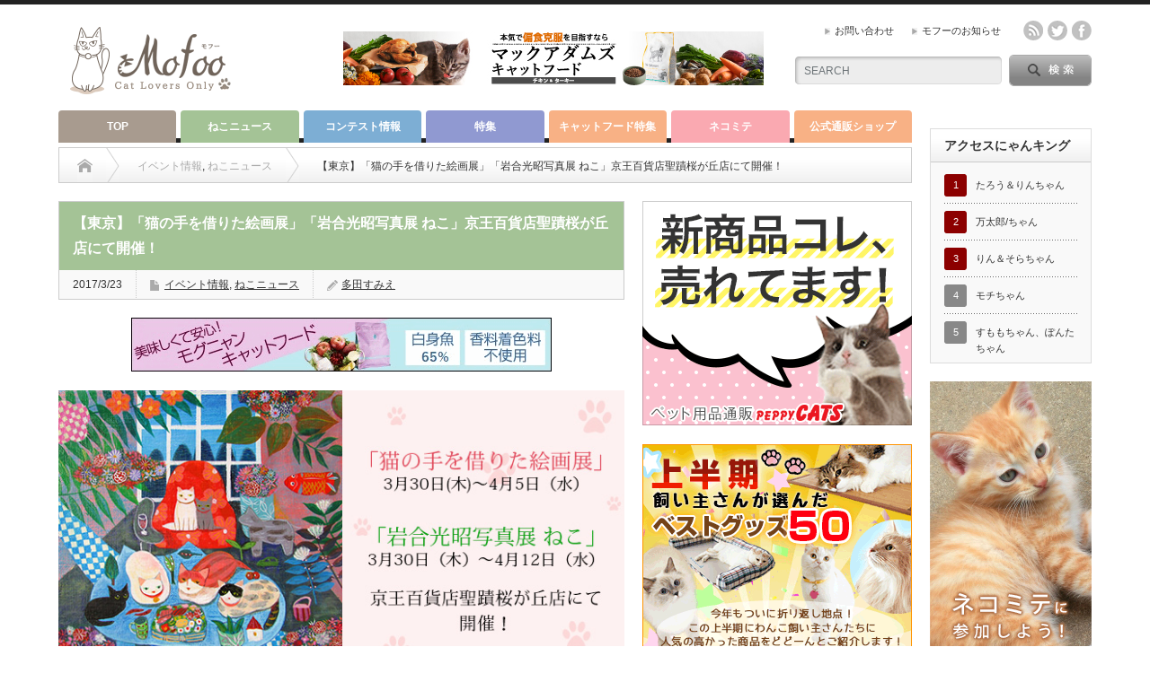

--- FILE ---
content_type: text/html; charset=UTF-8
request_url: https://mofoo.jp/nekonote/
body_size: 25750
content:
<!DOCTYPE html PUBLIC "-//W3C//DTD XHTML 1.1//EN" "https://www.w3.org/TR/xhtml11/DTD/xhtml11.dtd"> <!--[if lt IE 9]><html xmlns="https://www.w3.org/1999/xhtml" xmlns:fb="https://www.facebook.com/2008/fbml" xmlns:og="https://ogp.me/ns#" class="ie"><![endif]--> <!--[if (gt IE 9)|!(IE)]><!--><html xmlns="https://www.w3.org/1999/xhtml" xmlns:fb="https://www.facebook.com/2008/fbml" xmlns:og="https://ogp.me/ns#"><!--<![endif]--><head profile="https://gmpg.org/xfn/11"><meta http-equiv="Content-Type" content="text/html; charset=UTF-8" /><meta http-equiv="X-UA-Compatible" content="IE=edge,chrome=1" /><meta name="viewport" content="width=device-width" /><meta name="description" content="Twitter、SNSを利用している猫飼いさんを中心に人気の、画家 多田すみえ先生も作品を出展する「猫の手を借りた絵画展」が2017年3月30日（木）より京王百貨店聖蹟桜が丘店 7階ギャラリーにて開催されます！" /><meta property="og:type" content="article" /><meta property="og:url" content="http://mofoo.jp/nekonote/" /><meta property="og:title" content="【東京】「猫の手を借りた絵画展」「岩合光昭写真展 ねこ」京王百貨店聖蹟桜が丘店にて開催！" /><meta property="og:description" content="Twitter、SNSを利用している猫飼いさんを中心に人気の、画家 多田すみえ先生も作品を出展する「猫の手を借りた絵画展」が2017年3月30日（木）より京王百貨店聖蹟桜が丘店 7階ギャラリーにて開催されます！" /><meta property="og:site_name" content="【猫情報】mofoo　～モフー～猫生活マガジン" /><meta property="og:image" content='https://mofoo.jp/wp-content/uploads/2017/03/keio.jpg' /><meta property="fb:admins" content="mofooJP" /><meta name="twitter:card" content="summary" /><meta name="twitter:site" content="@MofooJP" /><meta name="twitter:creator" content="@MofooJP" /><meta name="twitter:title" content="【東京】「猫の手を借りた絵画展」「岩合光昭写真展 ねこ」京王百貨店聖蹟桜が丘店にて開催！" /><meta name="twitter:description" content="Twitter、SNSを利用している猫飼いさんを中心に人気の、画家 多田すみえ先生も作品を出展する「猫の手を借りた絵画展」が2017年3月30日（木）より京王百貨店聖蹟桜が丘店 7階ギャラリーにて開催されます！" /><meta name="twitter:image:src" content='https://mofoo.jp/wp-content/uploads/2017/03/keio-300x300.jpg' /><link rel="alternate" type="application/rss+xml" title="【猫情報】mofoo　～モフー～猫生活マガジン RSS Feed" href="https://mofoo.jp/feed/" /><link rel="alternate" type="application/atom+xml" title="【猫情報】mofoo　～モフー～猫生活マガジン Atom Feed" href="https://mofoo.jp/feed/atom/" /><link rel="pingback" href="https://mofoo.jp/xmlrpc.php" /><meta name='robots' content='index, follow, max-image-preview:large, max-snippet:-1, max-video-preview:-1' /><title>mofoo ～モフー～お洒落　猫生活マガジン～</title><meta name="description" content="猫生活情報ウェブマガジンMofoo（モフー）猫が好きな人、猫と暮らしている人に向けて役立つ楽しい情報や写真・動画などを配信しています。" /><link rel="canonical" href="https://mofoo.jp/nekonote/" /><meta property="og:locale" content="ja_JP" /><meta property="og:type" content="article" /><meta property="og:title" content="mofoo ～モフー～お洒落　猫生活マガジン～" /><meta property="og:description" content="猫生活情報ウェブマガジンMofoo（モフー）猫が好きな人、猫と暮らしている人に向けて役立つ楽しい情報や写真・動画などを配信しています。" /><meta property="og:url" content="https://mofoo.jp/nekonote/" /><meta property="og:site_name" content="【猫情報】mofoo　～モフー～猫生活マガジン" /><meta property="article:publisher" content="https://www.facebook.com/mofooJP" /><meta property="article:published_time" content="2017-03-22T22:44:24+00:00" /><meta property="article:modified_time" content="2020-05-11T02:36:46+00:00" /><meta property="og:image" content="https://mofoo.jp/wp-content/uploads/2017/03/keio.jpg" /><meta property="og:image:width" content="650" /><meta property="og:image:height" content="330" /><meta property="og:image:type" content="image/jpeg" /><meta name="author" content="多田すみえ" /><meta name="twitter:card" content="summary_large_image" /><meta name="twitter:creator" content="@MofooJP" /><meta name="twitter:site" content="@MofooJP" /><meta name="twitter:label1" content="執筆者" /><meta name="twitter:data1" content="多田すみえ" /> <script type="application/ld+json" class="yoast-schema-graph">{"@context":"https://schema.org","@graph":[{"@type":"WebPage","@id":"https://mofoo.jp/nekonote/","url":"https://mofoo.jp/nekonote/","name":"mofoo ～モフー～お洒落　猫生活マガジン～","isPartOf":{"@id":"https://mofoo.jp/#website"},"primaryImageOfPage":{"@id":"https://mofoo.jp/nekonote/#primaryimage"},"image":{"@id":"https://mofoo.jp/nekonote/#primaryimage"},"thumbnailUrl":"https://mofoo.jp/wp-content/uploads/2017/03/keio.jpg","datePublished":"2017-03-22T22:44:24+00:00","dateModified":"2020-05-11T02:36:46+00:00","author":{"@id":"https://mofoo.jp/#/schema/person/df131dad0ba3bd3717d823f2d9168268"},"description":"猫生活情報ウェブマガジンMofoo（モフー）猫が好きな人、猫と暮らしている人に向けて役立つ楽しい情報や写真・動画などを配信しています。","breadcrumb":{"@id":"https://mofoo.jp/nekonote/#breadcrumb"},"inLanguage":"ja","potentialAction":[{"@type":"ReadAction","target":["https://mofoo.jp/nekonote/"]}]},{"@type":"ImageObject","inLanguage":"ja","@id":"https://mofoo.jp/nekonote/#primaryimage","url":"https://mofoo.jp/wp-content/uploads/2017/03/keio.jpg","contentUrl":"https://mofoo.jp/wp-content/uploads/2017/03/keio.jpg","width":650,"height":330},{"@type":"BreadcrumbList","@id":"https://mofoo.jp/nekonote/#breadcrumb","itemListElement":[{"@type":"ListItem","position":1,"name":"ホーム","item":"https://mofoo.jp/"},{"@type":"ListItem","position":2,"name":"【東京】「猫の手を借りた絵画展」「岩合光昭写真展 ねこ」京王百貨店聖蹟桜が丘店にて開催！"}]},{"@type":"WebSite","@id":"https://mofoo.jp/#website","url":"https://mofoo.jp/","name":"【猫情報】mofoo　～モフー～猫生活マガジン","description":"","potentialAction":[{"@type":"SearchAction","target":{"@type":"EntryPoint","urlTemplate":"https://mofoo.jp/?s={search_term_string}"},"query-input":"required name=search_term_string"}],"inLanguage":"ja"},{"@type":"Person","@id":"https://mofoo.jp/#/schema/person/df131dad0ba3bd3717d823f2d9168268","name":"多田すみえ","image":{"@type":"ImageObject","inLanguage":"ja","@id":"https://mofoo.jp/#/schema/person/image/","url":"http://mofoo.jp/wp-content/uploads/2016/01/多田すみえ_avatar_1452491162-96x96.jpg","contentUrl":"http://mofoo.jp/wp-content/uploads/2016/01/多田すみえ_avatar_1452491162-96x96.jpg","caption":"多田すみえ"},"description":"１９８２年、第７回現代童画展に初入選。 以後毎年出品し、新人賞、１０回記念賞、会員佳作賞、現代童画大賞、毎日新聞社賞を受賞。 現代童画会と個展を中心に活動をしている。現代童画会常任委員 1979年～81年……..神奈川女流展 1982年……..第7回現代童画展に初入選、以後毎年出品 1983年……..第8回現代童画展にて新人賞受賞 1985年……..第10回現代童画展にて10回記念賞受賞 会員推挙 1986年……..初個展（横浜つうりすとギャラリー） 1987年……..第13回現代童画展にて会員佳作賞受賞 1987年……..第13回横浜ロータリアン展にて県議会議長賞受賞 1993年……..第19回現代童画展にて現代童画大賞受賞 1995年……..第21回現代童画展にて委員推挙 1997年……..第23回現代童画展にて毎日新聞社賞受賞 2003年……..第29回現代童画展にて常任委員推挙","sameAs":["http://fukuneko-kobo.net/"]}]}</script> <link rel="alternate" type="application/rss+xml" title="【猫情報】mofoo　～モフー～猫生活マガジン &raquo; 【東京】「猫の手を借りた絵画展」「岩合光昭写真展 ねこ」京王百貨店聖蹟桜が丘店にて開催！ のコメントのフィード" href="https://mofoo.jp/nekonote/feed/" /> <script defer src="[data-uri]"></script> <style id='wp-emoji-styles-inline-css' type='text/css'>img.wp-smiley, img.emoji {
		display: inline !important;
		border: none !important;
		box-shadow: none !important;
		height: 1em !important;
		width: 1em !important;
		margin: 0 0.07em !important;
		vertical-align: -0.1em !important;
		background: none !important;
		padding: 0 !important;
	}</style><link rel='stylesheet' id='wp-block-library-css' href='https://mofoo.jp/wp-includes/css/dist/block-library/style.min.css' type='text/css' media='all' /><style id='classic-theme-styles-inline-css' type='text/css'>/*! This file is auto-generated */
.wp-block-button__link{color:#fff;background-color:#32373c;border-radius:9999px;box-shadow:none;text-decoration:none;padding:calc(.667em + 2px) calc(1.333em + 2px);font-size:1.125em}.wp-block-file__button{background:#32373c;color:#fff;text-decoration:none}</style><style id='global-styles-inline-css' type='text/css'>/*<![CDATA[*/body{--wp--preset--color--black: #000000;--wp--preset--color--cyan-bluish-gray: #abb8c3;--wp--preset--color--white: #ffffff;--wp--preset--color--pale-pink: #f78da7;--wp--preset--color--vivid-red: #cf2e2e;--wp--preset--color--luminous-vivid-orange: #ff6900;--wp--preset--color--luminous-vivid-amber: #fcb900;--wp--preset--color--light-green-cyan: #7bdcb5;--wp--preset--color--vivid-green-cyan: #00d084;--wp--preset--color--pale-cyan-blue: #8ed1fc;--wp--preset--color--vivid-cyan-blue: #0693e3;--wp--preset--color--vivid-purple: #9b51e0;--wp--preset--gradient--vivid-cyan-blue-to-vivid-purple: linear-gradient(135deg,rgba(6,147,227,1) 0%,rgb(155,81,224) 100%);--wp--preset--gradient--light-green-cyan-to-vivid-green-cyan: linear-gradient(135deg,rgb(122,220,180) 0%,rgb(0,208,130) 100%);--wp--preset--gradient--luminous-vivid-amber-to-luminous-vivid-orange: linear-gradient(135deg,rgba(252,185,0,1) 0%,rgba(255,105,0,1) 100%);--wp--preset--gradient--luminous-vivid-orange-to-vivid-red: linear-gradient(135deg,rgba(255,105,0,1) 0%,rgb(207,46,46) 100%);--wp--preset--gradient--very-light-gray-to-cyan-bluish-gray: linear-gradient(135deg,rgb(238,238,238) 0%,rgb(169,184,195) 100%);--wp--preset--gradient--cool-to-warm-spectrum: linear-gradient(135deg,rgb(74,234,220) 0%,rgb(151,120,209) 20%,rgb(207,42,186) 40%,rgb(238,44,130) 60%,rgb(251,105,98) 80%,rgb(254,248,76) 100%);--wp--preset--gradient--blush-light-purple: linear-gradient(135deg,rgb(255,206,236) 0%,rgb(152,150,240) 100%);--wp--preset--gradient--blush-bordeaux: linear-gradient(135deg,rgb(254,205,165) 0%,rgb(254,45,45) 50%,rgb(107,0,62) 100%);--wp--preset--gradient--luminous-dusk: linear-gradient(135deg,rgb(255,203,112) 0%,rgb(199,81,192) 50%,rgb(65,88,208) 100%);--wp--preset--gradient--pale-ocean: linear-gradient(135deg,rgb(255,245,203) 0%,rgb(182,227,212) 50%,rgb(51,167,181) 100%);--wp--preset--gradient--electric-grass: linear-gradient(135deg,rgb(202,248,128) 0%,rgb(113,206,126) 100%);--wp--preset--gradient--midnight: linear-gradient(135deg,rgb(2,3,129) 0%,rgb(40,116,252) 100%);--wp--preset--font-size--small: 13px;--wp--preset--font-size--medium: 20px;--wp--preset--font-size--large: 36px;--wp--preset--font-size--x-large: 42px;--wp--preset--spacing--20: 0.44rem;--wp--preset--spacing--30: 0.67rem;--wp--preset--spacing--40: 1rem;--wp--preset--spacing--50: 1.5rem;--wp--preset--spacing--60: 2.25rem;--wp--preset--spacing--70: 3.38rem;--wp--preset--spacing--80: 5.06rem;--wp--preset--shadow--natural: 6px 6px 9px rgba(0, 0, 0, 0.2);--wp--preset--shadow--deep: 12px 12px 50px rgba(0, 0, 0, 0.4);--wp--preset--shadow--sharp: 6px 6px 0px rgba(0, 0, 0, 0.2);--wp--preset--shadow--outlined: 6px 6px 0px -3px rgba(255, 255, 255, 1), 6px 6px rgba(0, 0, 0, 1);--wp--preset--shadow--crisp: 6px 6px 0px rgba(0, 0, 0, 1);}:where(.is-layout-flex){gap: 0.5em;}:where(.is-layout-grid){gap: 0.5em;}body .is-layout-flow > .alignleft{float: left;margin-inline-start: 0;margin-inline-end: 2em;}body .is-layout-flow > .alignright{float: right;margin-inline-start: 2em;margin-inline-end: 0;}body .is-layout-flow > .aligncenter{margin-left: auto !important;margin-right: auto !important;}body .is-layout-constrained > .alignleft{float: left;margin-inline-start: 0;margin-inline-end: 2em;}body .is-layout-constrained > .alignright{float: right;margin-inline-start: 2em;margin-inline-end: 0;}body .is-layout-constrained > .aligncenter{margin-left: auto !important;margin-right: auto !important;}body .is-layout-constrained > :where(:not(.alignleft):not(.alignright):not(.alignfull)){max-width: var(--wp--style--global--content-size);margin-left: auto !important;margin-right: auto !important;}body .is-layout-constrained > .alignwide{max-width: var(--wp--style--global--wide-size);}body .is-layout-flex{display: flex;}body .is-layout-flex{flex-wrap: wrap;align-items: center;}body .is-layout-flex > *{margin: 0;}body .is-layout-grid{display: grid;}body .is-layout-grid > *{margin: 0;}:where(.wp-block-columns.is-layout-flex){gap: 2em;}:where(.wp-block-columns.is-layout-grid){gap: 2em;}:where(.wp-block-post-template.is-layout-flex){gap: 1.25em;}:where(.wp-block-post-template.is-layout-grid){gap: 1.25em;}.has-black-color{color: var(--wp--preset--color--black) !important;}.has-cyan-bluish-gray-color{color: var(--wp--preset--color--cyan-bluish-gray) !important;}.has-white-color{color: var(--wp--preset--color--white) !important;}.has-pale-pink-color{color: var(--wp--preset--color--pale-pink) !important;}.has-vivid-red-color{color: var(--wp--preset--color--vivid-red) !important;}.has-luminous-vivid-orange-color{color: var(--wp--preset--color--luminous-vivid-orange) !important;}.has-luminous-vivid-amber-color{color: var(--wp--preset--color--luminous-vivid-amber) !important;}.has-light-green-cyan-color{color: var(--wp--preset--color--light-green-cyan) !important;}.has-vivid-green-cyan-color{color: var(--wp--preset--color--vivid-green-cyan) !important;}.has-pale-cyan-blue-color{color: var(--wp--preset--color--pale-cyan-blue) !important;}.has-vivid-cyan-blue-color{color: var(--wp--preset--color--vivid-cyan-blue) !important;}.has-vivid-purple-color{color: var(--wp--preset--color--vivid-purple) !important;}.has-black-background-color{background-color: var(--wp--preset--color--black) !important;}.has-cyan-bluish-gray-background-color{background-color: var(--wp--preset--color--cyan-bluish-gray) !important;}.has-white-background-color{background-color: var(--wp--preset--color--white) !important;}.has-pale-pink-background-color{background-color: var(--wp--preset--color--pale-pink) !important;}.has-vivid-red-background-color{background-color: var(--wp--preset--color--vivid-red) !important;}.has-luminous-vivid-orange-background-color{background-color: var(--wp--preset--color--luminous-vivid-orange) !important;}.has-luminous-vivid-amber-background-color{background-color: var(--wp--preset--color--luminous-vivid-amber) !important;}.has-light-green-cyan-background-color{background-color: var(--wp--preset--color--light-green-cyan) !important;}.has-vivid-green-cyan-background-color{background-color: var(--wp--preset--color--vivid-green-cyan) !important;}.has-pale-cyan-blue-background-color{background-color: var(--wp--preset--color--pale-cyan-blue) !important;}.has-vivid-cyan-blue-background-color{background-color: var(--wp--preset--color--vivid-cyan-blue) !important;}.has-vivid-purple-background-color{background-color: var(--wp--preset--color--vivid-purple) !important;}.has-black-border-color{border-color: var(--wp--preset--color--black) !important;}.has-cyan-bluish-gray-border-color{border-color: var(--wp--preset--color--cyan-bluish-gray) !important;}.has-white-border-color{border-color: var(--wp--preset--color--white) !important;}.has-pale-pink-border-color{border-color: var(--wp--preset--color--pale-pink) !important;}.has-vivid-red-border-color{border-color: var(--wp--preset--color--vivid-red) !important;}.has-luminous-vivid-orange-border-color{border-color: var(--wp--preset--color--luminous-vivid-orange) !important;}.has-luminous-vivid-amber-border-color{border-color: var(--wp--preset--color--luminous-vivid-amber) !important;}.has-light-green-cyan-border-color{border-color: var(--wp--preset--color--light-green-cyan) !important;}.has-vivid-green-cyan-border-color{border-color: var(--wp--preset--color--vivid-green-cyan) !important;}.has-pale-cyan-blue-border-color{border-color: var(--wp--preset--color--pale-cyan-blue) !important;}.has-vivid-cyan-blue-border-color{border-color: var(--wp--preset--color--vivid-cyan-blue) !important;}.has-vivid-purple-border-color{border-color: var(--wp--preset--color--vivid-purple) !important;}.has-vivid-cyan-blue-to-vivid-purple-gradient-background{background: var(--wp--preset--gradient--vivid-cyan-blue-to-vivid-purple) !important;}.has-light-green-cyan-to-vivid-green-cyan-gradient-background{background: var(--wp--preset--gradient--light-green-cyan-to-vivid-green-cyan) !important;}.has-luminous-vivid-amber-to-luminous-vivid-orange-gradient-background{background: var(--wp--preset--gradient--luminous-vivid-amber-to-luminous-vivid-orange) !important;}.has-luminous-vivid-orange-to-vivid-red-gradient-background{background: var(--wp--preset--gradient--luminous-vivid-orange-to-vivid-red) !important;}.has-very-light-gray-to-cyan-bluish-gray-gradient-background{background: var(--wp--preset--gradient--very-light-gray-to-cyan-bluish-gray) !important;}.has-cool-to-warm-spectrum-gradient-background{background: var(--wp--preset--gradient--cool-to-warm-spectrum) !important;}.has-blush-light-purple-gradient-background{background: var(--wp--preset--gradient--blush-light-purple) !important;}.has-blush-bordeaux-gradient-background{background: var(--wp--preset--gradient--blush-bordeaux) !important;}.has-luminous-dusk-gradient-background{background: var(--wp--preset--gradient--luminous-dusk) !important;}.has-pale-ocean-gradient-background{background: var(--wp--preset--gradient--pale-ocean) !important;}.has-electric-grass-gradient-background{background: var(--wp--preset--gradient--electric-grass) !important;}.has-midnight-gradient-background{background: var(--wp--preset--gradient--midnight) !important;}.has-small-font-size{font-size: var(--wp--preset--font-size--small) !important;}.has-medium-font-size{font-size: var(--wp--preset--font-size--medium) !important;}.has-large-font-size{font-size: var(--wp--preset--font-size--large) !important;}.has-x-large-font-size{font-size: var(--wp--preset--font-size--x-large) !important;}
.wp-block-navigation a:where(:not(.wp-element-button)){color: inherit;}
:where(.wp-block-post-template.is-layout-flex){gap: 1.25em;}:where(.wp-block-post-template.is-layout-grid){gap: 1.25em;}
:where(.wp-block-columns.is-layout-flex){gap: 2em;}:where(.wp-block-columns.is-layout-grid){gap: 2em;}
.wp-block-pullquote{font-size: 1.5em;line-height: 1.6;}/*]]>*/</style><link rel='stylesheet' id='contact-form-7-css' href='https://mofoo.jp/wp-content/cache/autoptimize/autoptimize_single_3fd2afa98866679439097f4ab102fe0a.php' type='text/css' media='all' /><link rel='stylesheet' id='set_vk_post_autor_css-css' href='https://mofoo.jp/wp-content/cache/autoptimize/autoptimize_single_313d2ee950596f3a29054de35eb6bcf8.php' type='text/css' media='all' /><link rel='stylesheet' id='wp-polls-css' href='https://mofoo.jp/wp-content/cache/autoptimize/autoptimize_single_e619fed4db9cedec2065f006d5b63713.php' type='text/css' media='all' /><style id='wp-polls-inline-css' type='text/css'>.wp-polls .pollbar {
	margin: 1px;
	font-size: 6px;
	line-height: 8px;
	height: 8px;
	background-image: url('https://mofoo.jp/wp-content/plugins/wp-polls/images/default/pollbg.gif');
	border: 1px solid #c8c8c8;
}</style><link rel='stylesheet' id='vk-font-awesome-css' href='https://mofoo.jp/wp-content/plugins/vk-post-author-display/vendor/vektor-inc/font-awesome-versions/src/versions/6/css/all.min.css' type='text/css' media='all' /> <script type="text/javascript" src="https://mofoo.jp/wp-includes/js/jquery/jquery.min.js" id="jquery-core-js"></script> <script defer type="text/javascript" src="https://mofoo.jp/wp-includes/js/jquery/jquery-migrate.min.js" id="jquery-migrate-js"></script> <script defer id="copyright_proof_live-js-extra" src="[data-uri]"></script> <script defer type="text/javascript" src="https://mofoo.jp/wp-content/cache/autoptimize/autoptimize_single_cadb64ddf8e060141ea8b246a133b359.php" id="copyright_proof_live-js"></script> <link rel="https://api.w.org/" href="https://mofoo.jp/wp-json/" /><link rel="alternate" type="application/json" href="https://mofoo.jp/wp-json/wp/v2/posts/12845" /><link rel='shortlink' href='https://mofoo.jp/?p=12845' /><link rel="alternate" type="application/json+oembed" href="https://mofoo.jp/wp-json/oembed/1.0/embed?url=https%3A%2F%2Fmofoo.jp%2Fnekonote%2F" /><link rel="alternate" type="text/xml+oembed" href="https://mofoo.jp/wp-json/oembed/1.0/embed?url=https%3A%2F%2Fmofoo.jp%2Fnekonote%2F&#038;format=xml" /><style type="text/css">.dprv{border-collapse:collapse;border-spacing:0px;border:0px;border-style:solid;padding:0px;}
									.dprv tr td{border:0px;padding:0px;}</style><link rel="shortcut icon" href="https://mofoo.jp/wp-content/uploads/2023/09/mofoo-icon.png" /><link rel="apple-touch-icon-precomposed" href="https://mofoo.jp/wp-content/uploads/2023/09/mofoo-icon-1.png" /><meta name="twitter:card" content="summary" /><meta name="twitter:site" content="@Twitter" /><meta name="twitter:creator" content="@Twitter" /><meta name="twitter:url" content="https://mofoo.jp/nekonote/" /><meta name="twitter:title" content="【東京】「猫の手を借りた絵画展」「岩合光昭写真展 ねこ」京王百貨店聖蹟桜が丘店にて開催！" /><meta name="twitter:description" content="Twitter、SNSを利用している猫飼いさんを中心に人気の、画家 多田すみえ先生も作品を出展する「猫の手を借りた絵画展」が2017年3月30日（木）より京王百貨店聖蹟桜が丘店 7階ギャラリーにて開催されます！ 【参加作 [&hellip;]" /><meta name="twitter:image" content="http://mofoo.jp/wp-content/uploads/2017/03/shinsaku.jpg" /><meta name="mixi-check-robots" content="noimage"/><style type="text/css">.wp_social_bookmarking_light{
    border: 0 !important;
    padding: 10px 0 20px 0 !important;
    margin: 0 !important;
}
.wp_social_bookmarking_light div{
    float: left !important;
    border: 0 !important;
    padding: 0 !important;
    margin: 0 5px 0px 0 !important;
    min-height: 30px !important;
    line-height: 18px !important;
    text-indent: 0 !important;
}
.wp_social_bookmarking_light img{
    border: 0 !important;
    padding: 0;
    margin: 0;
    vertical-align: top !important;
}
.wp_social_bookmarking_light_clear{
    clear: both !important;
}
#fb-root{
    display: none;
}
.wsbl_twitter{
    width: 100px;
}
.wsbl_facebook_like iframe{
    max-width: none !important;
}
.wsbl_pinterest a{
    border: 0px !important;
}</style><style type="text/css"></style><style type="text/css">.broken_link, a.broken_link {
	text-decoration: line-through;
}</style><link rel="stylesheet" href="https://mofoo.jp/wp-content/cache/autoptimize/autoptimize_single_cbb1cdd1b055999cffda0af61826a4be.php?ver=4.0" type="text/css" /><link rel="stylesheet" href="https://mofoo.jp/wp-content/cache/autoptimize/autoptimize_single_3a6703757d24941ef4ddfd697424b820.php?ver=4.0" type="text/css" /><link rel="stylesheet" media="screen and (min-width:641px)" href="https://mofoo.jp/wp-content/cache/autoptimize/autoptimize_single_37dc4016af70491ab0897084f1d5e4c0.php?ver=4.0" type="text/css" /><link rel="stylesheet" media="screen and (max-width:640px)" href="https://mofoo.jp/wp-content/cache/autoptimize/autoptimize_single_59edf99e1839a5790684950852d34eee.php?ver=4.0" type="text/css" /><link rel="stylesheet" href="https://mofoo.jp/wp-content/cache/autoptimize/autoptimize_single_be5e13e6c8fb59fa14bc685612188bac.php?ver=4.0" type="text/css" />  <script defer src="[data-uri]"></script>  <script defer type="text/javascript" src="https://mofoo.jp/wp-content/cache/autoptimize/autoptimize_single_c67f2e2a7b78f54f0fc1412d2bc4eb88.php?ver=4.0"></script> <script defer type="text/javascript" src="https://mofoo.jp/wp-content/cache/autoptimize/autoptimize_single_467d218721662572238c789a99496dae.php?ver=4.0"></script> <script defer type="text/javascript" src="https://mofoo.jp/wp-content/cache/autoptimize/autoptimize_single_7528c0e77bf39332131b26eb6ea4be08.php?ver=4.0"></script> <script defer type="text/javascript" src="https://mofoo.jp/wp-content/cache/autoptimize/autoptimize_single_ee526ff7239a26f4249ccd4316570f24.php?ver=4.0"></script> <!--[if lt IE 9]><link id="stylesheet" rel="stylesheet" href="https://mofoo.jp/wp-content/themes/opinion_tcd018/style_pc.css?ver=4.0" type="text/css" /> <script type="text/javascript" src="https://mofoo.jp/wp-content/themes/opinion_tcd018/js/ie.js?ver=4.0"></script> <link rel="stylesheet" href="https://mofoo.jp/wp-content/themes/opinion_tcd018/ie.css" type="text/css" /> <![endif]--> <!--[if IE 7]><link rel="stylesheet" href="https://mofoo.jp/wp-content/themes/opinion_tcd018/ie7.css" type="text/css" /> <![endif]--><style type="text/css">body { font-size:14px; }

a:hover, #index_featured_post .post2 h4.title a:hover, #index_featured_post a, #logo a:hover, #footer_logo_text a:hover
 { color:#A89B8F; }

.pc #global_menu li a, .archive_headline, .page_navi a:hover:hover, #single_title h1, #submit_comment:hover, #author_link:hover, #previous_next_post a:hover, #news_title h2,
 .profile_author_link:hover, #return_top, .author_social_link li.author_link a
 { background-color:#A89B8F; }

#comment_textarea textarea:focus, #guest_info input:focus
 { border-color:#A89B8F; }

#index_featured_post .post2 h4.title a:hover, #index_featured_post a:hover
 { color:#BFB0A3; }

.pc #global_menu li a:hover, #return_top:hover, .author_social_link li.author_link a:hover
 { background-color:#BFB0A3; }

.pc #global_menu ul li.menu-category-16 a { background:#7DAED4; } .pc #global_menu ul li.menu-category-16 a:hover { background:#8AC1EB; } .flex-control-nav p span.category-link-16 { color:#7DAED4; } #index-category-post-16 .headline1 { border-left:5px solid #7DAED4; } #index-category-post-16 a:hover { color:#7DAED4; } .category-16 a:hover { color:#7DAED4; } .category-16 .archive_headline { background:#7DAED4; } .category-16 #post_list a:hover { color:#7DAED4; } .category-16 .post a { color:#7DAED4; } .category-16 .post a:hover { color:#8AC1EB; } .category-16 .page_navi a:hover { color:#fff; background:#7DAED4; } .category-16 #guest_info input:focus { border:1px solid #7DAED4; } .category-16 #comment_textarea textarea:focus { border:1px solid #7DAED4; } .category-16 #submit_comment:hover { background:#7DAED4; } .category-16 #previous_next_post a:hover { background-color:#7DAED4; } .category-16 #single_author_link:hover { background-color:#7DAED4; } .category-16 #single_author_post li li a:hover { color:#7DAED4; } .category-16 #post_pagination a:hover { background-color:#7DAED4; } .category-16 #single_title h1 { background:#7DAED4; } .category-16 .author_social_link li.author_link a { background-color:#7DAED4; } .category-16 .author_social_link li.author_link a:hover { background-color:#8AC1EB; } .pc #global_menu ul li.menu-category-33 a { background:#A4C396; } .pc #global_menu ul li.menu-category-33 a:hover { background:#BDE0AD; } .flex-control-nav p span.category-link-33 { color:#A4C396; } #index-category-post-33 .headline1 { border-left:5px solid #A4C396; } #index-category-post-33 a:hover { color:#A4C396; } .category-33 a:hover { color:#A4C396; } .category-33 .archive_headline { background:#A4C396; } .category-33 #post_list a:hover { color:#A4C396; } .category-33 .post a { color:#A4C396; } .category-33 .post a:hover { color:#BDE0AD; } .category-33 .page_navi a:hover { color:#fff; background:#A4C396; } .category-33 #guest_info input:focus { border:1px solid #A4C396; } .category-33 #comment_textarea textarea:focus { border:1px solid #A4C396; } .category-33 #submit_comment:hover { background:#A4C396; } .category-33 #previous_next_post a:hover { background-color:#A4C396; } .category-33 #single_author_link:hover { background-color:#A4C396; } .category-33 #single_author_post li li a:hover { color:#A4C396; } .category-33 #post_pagination a:hover { background-color:#A4C396; } .category-33 #single_title h1 { background:#A4C396; } .category-33 .author_social_link li.author_link a { background-color:#A4C396; } .category-33 .author_social_link li.author_link a:hover { background-color:#BDE0AD; } .pc #global_menu ul li.menu-category-18 a { background:#FAA9B1; } .pc #global_menu ul li.menu-category-18 a:hover { background:#FFBDC1; } .flex-control-nav p span.category-link-18 { color:#FAA9B1; } #index-category-post-18 .headline1 { border-left:5px solid #FAA9B1; } #index-category-post-18 a:hover { color:#FAA9B1; } .category-18 a:hover { color:#FAA9B1; } .category-18 .archive_headline { background:#FAA9B1; } .category-18 #post_list a:hover { color:#FAA9B1; } .category-18 .post a { color:#FAA9B1; } .category-18 .post a:hover { color:#FFBDC1; } .category-18 .page_navi a:hover { color:#fff; background:#FAA9B1; } .category-18 #guest_info input:focus { border:1px solid #FAA9B1; } .category-18 #comment_textarea textarea:focus { border:1px solid #FAA9B1; } .category-18 #submit_comment:hover { background:#FAA9B1; } .category-18 #previous_next_post a:hover { background-color:#FAA9B1; } .category-18 #single_author_link:hover { background-color:#FAA9B1; } .category-18 #single_author_post li li a:hover { color:#FAA9B1; } .category-18 #post_pagination a:hover { background-color:#FAA9B1; } .category-18 #single_title h1 { background:#FAA9B1; } .category-18 .author_social_link li.author_link a { background-color:#FAA9B1; } .category-18 .author_social_link li.author_link a:hover { background-color:#FFBDC1; } .pc #global_menu ul li.menu-category-28 a { background:#F8B185; } .pc #global_menu ul li.menu-category-28 a:hover { background:#FFC694; } .flex-control-nav p span.category-link-28 { color:#F8B185; } #index-category-post-28 .headline1 { border-left:5px solid #F8B185; } #index-category-post-28 a:hover { color:#F8B185; } .category-28 a:hover { color:#F8B185; } .category-28 .archive_headline { background:#F8B185; } .category-28 #post_list a:hover { color:#F8B185; } .category-28 .post a { color:#F8B185; } .category-28 .post a:hover { color:#FFC694; } .category-28 .page_navi a:hover { color:#fff; background:#F8B185; } .category-28 #guest_info input:focus { border:1px solid #F8B185; } .category-28 #comment_textarea textarea:focus { border:1px solid #F8B185; } .category-28 #submit_comment:hover { background:#F8B185; } .category-28 #previous_next_post a:hover { background-color:#F8B185; } .category-28 #single_author_link:hover { background-color:#F8B185; } .category-28 #single_author_post li li a:hover { color:#F8B185; } .category-28 #post_pagination a:hover { background-color:#F8B185; } .category-28 #single_title h1 { background:#F8B185; } .category-28 .author_social_link li.author_link a { background-color:#F8B185; } .category-28 .author_social_link li.author_link a:hover { background-color:#FFC694; } .pc #global_menu ul li.menu-category-621 a { background:#F8B185; } .pc #global_menu ul li.menu-category-621 a:hover { background:#FFC694; } .flex-control-nav p span.category-link-621 { color:#F8B185; } #index-category-post-621 .headline1 { border-left:5px solid #F8B185; } #index-category-post-621 a:hover { color:#F8B185; } .category-621 a:hover { color:#F8B185; } .category-621 .archive_headline { background:#F8B185; } .category-621 #post_list a:hover { color:#F8B185; } .category-621 .post a { color:#F8B185; } .category-621 .post a:hover { color:#FFC694; } .category-621 .page_navi a:hover { color:#fff; background:#F8B185; } .category-621 #guest_info input:focus { border:1px solid #F8B185; } .category-621 #comment_textarea textarea:focus { border:1px solid #F8B185; } .category-621 #submit_comment:hover { background:#F8B185; } .category-621 #previous_next_post a:hover { background-color:#F8B185; } .category-621 #single_author_link:hover { background-color:#F8B185; } .category-621 #single_author_post li li a:hover { color:#F8B185; } .category-621 #post_pagination a:hover { background-color:#F8B185; } .category-621 #single_title h1 { background:#F8B185; } .category-621 .author_social_link li.author_link a { background-color:#F8B185; } .category-621 .author_social_link li.author_link a:hover { background-color:#FFC694; } .pc #global_menu ul li.menu-category-14 a { background:#9099D1; } .pc #global_menu ul li.menu-category-14 a:hover { background:#A5AFF0; } .flex-control-nav p span.category-link-14 { color:#9099D1; } #index-category-post-14 .headline1 { border-left:5px solid #9099D1; } #index-category-post-14 a:hover { color:#9099D1; } .category-14 a:hover { color:#9099D1; } .category-14 .archive_headline { background:#9099D1; } .category-14 #post_list a:hover { color:#9099D1; } .category-14 .post a { color:#9099D1; } .category-14 .post a:hover { color:#A5AFF0; } .category-14 .page_navi a:hover { color:#fff; background:#9099D1; } .category-14 #guest_info input:focus { border:1px solid #9099D1; } .category-14 #comment_textarea textarea:focus { border:1px solid #9099D1; } .category-14 #submit_comment:hover { background:#9099D1; } .category-14 #previous_next_post a:hover { background-color:#9099D1; } .category-14 #single_author_link:hover { background-color:#9099D1; } .category-14 #single_author_post li li a:hover { color:#9099D1; } .category-14 #post_pagination a:hover { background-color:#9099D1; } .category-14 #single_title h1 { background:#9099D1; } .category-14 .author_social_link li.author_link a { background-color:#9099D1; } .category-14 .author_social_link li.author_link a:hover { background-color:#A5AFF0; }</style></head><body class="post-template-default single single-post postid-12845 single-format-standard fa_v6_css category-29 category-33"> <noscript><iframe src="https://www.googletagmanager.com/ns.html?id=GTM-KBC88XH"
height="0" width="0" style="display:none;visibility:hidden"></iframe></noscript><div id="header_wrap"><div id="header" class="clearfix"><div id='logo_image'><div id="logo" style="top:21px; left:8px;"><a href=" https://mofoo.jp/" title="【猫情報】mofoo　～モフー～猫生活マガジン" data-label="【猫情報】mofoo　～モフー～猫生活マガジン"><img src="https://mofoo.jp/wp-content/uploads/tcd-w/logo.gif?1769089086" alt="【猫情報】mofoo　～モフー～猫生活マガジン" title="【猫情報】mofoo　～モフー～猫生活マガジン" /></a></div></div><div id="header_menu_area"><div id="header_menu"><ul id="menu-header" class="menu"><li id="menu-item-92" class="menu-item menu-item-type-custom menu-item-object-custom menu-item-92"><a href="https://mofoo.jp/inquiry/">お問い合わせ</a></li><li id="menu-item-95" class="menu-item menu-item-type-taxonomy menu-item-object-category menu-item-95 menu-category-34"><a href="https://mofoo.jp/category/news/">モフーのお知らせ</a></li></ul></div><ul class="social_link clearfix" id="header_social_link"><li class="rss"><a class="target_blank" href="https://mofoo.jp/feed/">rss</a></li><li class="twitter"><a class="target_blank" href="https://twitter.com/MofooJP">twitter</a></li><li class="facebook"><a class="target_blank" href="https://www.facebook.com/mofooJP">facebook</a></li></ul></div><div class="search_area"><form method="get" id="searchform" action="https://mofoo.jp/"><div id="search_button"><input type="submit" value="SEARCH" /></div><div id="search_input"><input type="text" value="SEARCH" name="s" onfocus="if (this.value == 'SEARCH') this.value = '';" onblur="if (this.value == '') this.value = 'SEARCH';" /></div></form></div><div id="header_banner"> <a href="https://px.a8.net/svt/ejp?a8mat=3TH5IH+E9TCBU+3J8+5GJ6SH" rel="nofollow"> <img border="0" width="468" height="60" alt="" src="https://www26.a8.net/svt/bgt?aid=230907689863&wid=012&eno=01&mid=s00000000458033010000&mc=1"></a> <img border="0" width="1" height="1" src="https://www16.a8.net/0.gif?a8mat=3TH5IH+E9TCBU+3J8+5GJ6SH" alt=""></div> <a href="#" class="menu_button">menu</a></div></div><div id="global_menu" class="clear fix"><ul id="menu-sample-menu" class="menu"><li id="menu-item-12" class="menu-item menu-item-type-custom menu-item-object-custom menu-item-home menu-item-12"><a href="https://mofoo.jp/">TOP</a></li><li id="menu-item-94" class="menu-item menu-item-type-taxonomy menu-item-object-category current-post-ancestor current-menu-parent current-post-parent menu-item-has-children menu-item-94 menu-category-33"><a href="https://mofoo.jp/category/catnews/">ねこニュース</a><ul class="sub-menu"><li id="menu-item-673" class="menu-item menu-item-type-taxonomy menu-item-object-category menu-item-673 menu-category-156"><a href="https://mofoo.jp/category/catnews/%e6%96%b0%e8%a3%bd%e5%93%81/">新製品</a></li><li id="menu-item-167" class="menu-item menu-item-type-taxonomy menu-item-object-category current-post-ancestor current-menu-parent current-post-parent menu-item-167 menu-category-29"><a href="https://mofoo.jp/category/catnews/event/">イベント情報</a></li></ul></li><li id="menu-item-40" class="menu-item menu-item-type-taxonomy menu-item-object-category menu-item-40 menu-category-16"><a href="https://mofoo.jp/category/contest/">コンテスト情報</a></li><li id="menu-item-43" class="menu-item menu-item-type-taxonomy menu-item-object-category menu-item-has-children menu-item-43 menu-category-14"><a href="https://mofoo.jp/category/special/">特集</a><ul class="sub-menu"><li id="menu-item-960" class="menu-item menu-item-type-taxonomy menu-item-object-category menu-item-960 menu-category-137"><a href="https://mofoo.jp/category/special/present/">プレゼント</a></li><li id="menu-item-962" class="menu-item menu-item-type-taxonomy menu-item-object-category menu-item-962 menu-category-211"><a href="https://mofoo.jp/category/special/goods_feature/">商品紹介特集</a></li><li id="menu-item-961" class="menu-item menu-item-type-taxonomy menu-item-object-category menu-item-961 menu-category-210"><a href="https://mofoo.jp/category/special/event_feature/">イベント特集</a></li><li id="menu-item-16414" class="menu-item menu-item-type-taxonomy menu-item-object-category menu-item-16414 menu-category-304"><a href="https://mofoo.jp/category/special/%e3%81%a1%e3%81%84%e3%81%95%e3%81%aa%e3%81%a8%e3%82%8d%e3%81%ae%e3%83%a1%e3%83%ad%e3%83%87%e3%82%a3%e3%83%bc/">ちいさなとろのメロディー</a></li><li id="menu-item-1529" class="menu-item menu-item-type-taxonomy menu-item-object-category menu-item-1529 menu-category-284"><a href="https://mofoo.jp/category/special/%e3%81%ad%e3%81%93%e6%97%85/">ねこ旅</a></li><li id="menu-item-6200" class="menu-item menu-item-type-taxonomy menu-item-object-category menu-item-6200 menu-category-747"><a href="https://mofoo.jp/category/special/happybirthday/">愛猫のお誕生日をお祝いしましょう！</a></li></ul></li><li id="menu-item-83" class="menu-item menu-item-type-taxonomy menu-item-object-category menu-item-has-children menu-item-83 menu-category-28"><a title="キャットフード" href="https://mofoo.jp/category/bistro2q9/">キャットフード特集</a><ul class="sub-menu"><li id="menu-item-20930" class="menu-item menu-item-type-custom menu-item-object-custom menu-item-20930"><a href="https://mofoo.jp/purinaone_catfood/">ピュリナ ワン</a></li><li id="menu-item-17634" class="menu-item menu-item-type-custom menu-item-object-custom menu-item-17634"><a href="https://mofoo.jp/nekohug/">ねこはぐ</a></li><li id="menu-item-17801" class="menu-item menu-item-type-custom menu-item-object-custom menu-item-17801"><a href="https://mofoo.jp/canagancatfood/">カナガン</a></li><li id="menu-item-17802" class="menu-item menu-item-type-custom menu-item-object-custom menu-item-17802"><a href="https://mofoo.jp/mognyan/">モグニャン</a></li><li id="menu-item-20931" class="menu-item menu-item-type-custom menu-item-object-custom menu-item-20931"><a href="https://mofoo.jp/orijenjapan/">オリジンキャットフード</a></li><li id="menu-item-172" class="menu-item menu-item-type-taxonomy menu-item-object-category menu-item-172 menu-category-67"><a href="https://mofoo.jp/category/bistro2q9/catsnack/">ねこのおやつ</a></li><li id="menu-item-1015" class="menu-item menu-item-type-taxonomy menu-item-object-category menu-item-1015 menu-category-227"><a href="https://mofoo.jp/category/bistro2q9/catfood/">ねこのごはん</a></li></ul></li><li id="menu-item-75" class="menu-item menu-item-type-taxonomy menu-item-object-category menu-item-has-children menu-item-75 menu-category-18"><a href="https://mofoo.jp/category/nekomite/">ネコミテ</a><ul class="sub-menu"><li id="menu-item-1195" class="menu-item menu-item-type-taxonomy menu-item-object-category menu-item-1195 menu-category-261"><a href="https://mofoo.jp/category/nekomite/nekomonogatari/">猫者語り（ネコモノガタリ）</a></li><li id="menu-item-168" class="menu-item menu-item-type-taxonomy menu-item-object-category menu-item-168 menu-category-26"><a href="https://mofoo.jp/category/nekomite/catphoto/">ネコミテ写真</a></li><li id="menu-item-169" class="menu-item menu-item-type-taxonomy menu-item-object-category menu-item-169 menu-category-27"><a href="https://mofoo.jp/category/nekomite/catmovie/">ネコミテ動画</a></li><li id="menu-item-609" class="menu-item menu-item-type-custom menu-item-object-custom menu-item-609"><a href="https://mofoo.jp/category/nekomite/mofconphoto/">コンテスト応募作品</a></li></ul></li><li id="menu-item-4828" class="menu-item menu-item-type-taxonomy menu-item-object-category menu-item-has-children menu-item-4828 menu-category-621"><a href="https://mofoo.jp/category/shopping/">公式通販ショップ</a><ul class="sub-menu"><li id="menu-item-4827" class="menu-item menu-item-type-custom menu-item-object-custom menu-item-4827"><a href="http://www.moflia.com/">Moflia（モフリア）</a></li></ul></li></ul></div>  <script defer src="[data-uri]"></script> <noscript><img height="1" width="1" style="display:none"
src="https://www.facebook.com/tr?id=1288712717881123&ev=PageView&noscript=1"
/></noscript><div id="contents" class="clearfix"><div id="main_col"><ul id="bread_crumb" class="clearfix"><li class="home"><a href="https://mofoo.jp/"><span>Home</span></a></li><li><a href="https://mofoo.jp/category/catnews/event/" rel="category tag">イベント情報</a>, <a href="https://mofoo.jp/category/catnews/" rel="category tag">ねこニュース</a></li><li class="last">【東京】「猫の手を借りた絵画展」「岩合光昭写真展 ねこ」京王百貨店聖蹟桜が丘店にて開催！</li></ul><div id="left_col"><div id="single_title"><h1>【東京】「猫の手を借りた絵画展」「岩合光昭写真展 ねこ」京王百貨店聖蹟桜が丘店にて開催！</h1><ul id="single_meta" class="clearfix"><li class="date">2017/3/23</li><li class="post_category"><a href="https://mofoo.jp/category/catnews/event/" rel="category tag">イベント情報</a>, <a href="https://mofoo.jp/category/catnews/" rel="category tag">ねこニュース</a></li><li class="post_author"><a href="https://mofoo.jp/author/fukuneko/" title="投稿者：多田すみえ" class="url fn" rel="author">多田すみえ</a></li></ul></div><div class="post clearfix"><div id="single_banner1"> <a href="https://t.afi-b.com/visit.php?guid=ON&a=N8729C-m295419d&p=R545404K" target="_blank" rel="nofollow"><img src="https://www.afi-b.com/upload_image/8729-1501646017-3.gif" width="468" height="60" style="border:none;" alt="モグニャンキャットフード" /></a><img src="https://t.afi-b.com/lead/N8729C/R545404K/m295419d" width="1" height="1" style="border:none;" /></div><div class="post_image"><img width="650" height="330" src="https://mofoo.jp/wp-content/uploads/2017/03/keio-650x330.jpg" class="attachment-large size-large wp-post-image" alt="" decoding="async" fetchpriority="high" srcset="https://mofoo.jp/wp-content/uploads/2017/03/keio.jpg 650w, https://mofoo.jp/wp-content/uploads/2017/03/keio-500x254.jpg 500w" sizes="(max-width: 650px) 100vw, 650px" /></div><div class='wp_social_bookmarking_light'><div class="wsbl_facebook"><a href='http://www.facebook.com/share.php?u=https%3A%2F%2Fmofoo.jp%2Fnekonote%2F&t=%E3%80%90%E6%9D%B1%E4%BA%AC%E3%80%91%E3%80%8C%E7%8C%AB%E3%81%AE%E6%89%8B%E3%82%92%E5%80%9F%E3%82%8A%E3%81%9F%E7%B5%B5%E7%94%BB%E5%B1%95%E3%80%8D%E3%80%8C%E5%B2%A9%E5%90%88%E5%85%89%E6%98%AD%E5%86%99%E7%9C%9F%E5%B1%95%20%E3%81%AD%E3%81%93%E3%80%8D%E4%BA%AC%E7%8E%8B%E7%99%BE%E8%B2%A8%E5%BA%97%E8%81%96%E8%B9%9F%E6%A1%9C%E3%81%8C%E4%B8%98%E5%BA%97%E3%81%AB%E3%81%A6%E9%96%8B%E5%82%AC%EF%BC%81' title='Facebook にシェア' rel=nofollow class='wp_social_bookmarking_light_a' target=_blank><img src='https://mofoo.jp/wp-content/plugins/wp-social-bookmarking-light/public/images/facebook.png' alt='Facebook にシェア' title='Facebook にシェア' width='16' height='16' class='wp_social_bookmarking_light_img' /></a></div><div class="wsbl_hatena"><a href='//b.hatena.ne.jp/add?mode=confirm&url=https%3A%2F%2Fmofoo.jp%2Fnekonote%2F&title=%E3%80%90%E6%9D%B1%E4%BA%AC%E3%80%91%E3%80%8C%E7%8C%AB%E3%81%AE%E6%89%8B%E3%82%92%E5%80%9F%E3%82%8A%E3%81%9F%E7%B5%B5%E7%94%BB%E5%B1%95%E3%80%8D%E3%80%8C%E5%B2%A9%E5%90%88%E5%85%89%E6%98%AD%E5%86%99%E7%9C%9F%E5%B1%95%20%E3%81%AD%E3%81%93%E3%80%8D%E4%BA%AC%E7%8E%8B%E7%99%BE%E8%B2%A8%E5%BA%97%E8%81%96%E8%B9%9F%E6%A1%9C%E3%81%8C%E4%B8%98%E5%BA%97%E3%81%AB%E3%81%A6%E9%96%8B%E5%82%AC%EF%BC%81' title='このエントリーをはてなブックマークに追加' rel=nofollow class='wp_social_bookmarking_light_a' target=_blank><img src='https://mofoo.jp/wp-content/plugins/wp-social-bookmarking-light/public/images/hatena.gif' alt='このエントリーをはてなブックマークに追加' title='このエントリーをはてなブックマークに追加' width='16' height='12' class='wp_social_bookmarking_light_img' /></a></div><div class="wsbl_evernote">[`evernote` not found]</div><div class="wsbl_mixi"><a href="http://mixi.jp/share.pl" class="mixi-check-button" data-url='https://mofoo.jp/nekonote/' data-button='button-3' data-key=''>Check</a><script defer type="text/javascript" src="//static.mixi.jp/js/share.js"></script></div><div class="wsbl_line"><a href='http://line.me/R/msg/text/?%E3%80%90%E6%9D%B1%E4%BA%AC%E3%80%91%E3%80%8C%E7%8C%AB%E3%81%AE%E6%89%8B%E3%82%92%E5%80%9F%E3%82%8A%E3%81%9F%E7%B5%B5%E7%94%BB%E5%B1%95%E3%80%8D%E3%80%8C%E5%B2%A9%E5%90%88%E5%85%89%E6%98%AD%E5%86%99%E7%9C%9F%E5%B1%95%20%E3%81%AD%E3%81%93%E3%80%8D%E4%BA%AC%E7%8E%8B%E7%99%BE%E8%B2%A8%E5%BA%97%E8%81%96%E8%B9%9F%E6%A1%9C%E3%81%8C%E4%B8%98%E5%BA%97%E3%81%AB%E3%81%A6%E9%96%8B%E5%82%AC%EF%BC%81%0D%0Ahttps%3A%2F%2Fmofoo.jp%2Fnekonote%2F' title='LINEで送る' rel=nofollow class='wp_social_bookmarking_light_a' ><img src='https://mofoo.jp/wp-content/plugins/wp-social-bookmarking-light/public/images/line88x20.png' alt='LINEで送る' title='LINEで送る' width='88' height='20' class='wp_social_bookmarking_light_img' /></a></div><div class="wsbl_twitter"><a href="https://twitter.com/share" class="twitter-share-button" data-url="https://mofoo.jp/nekonote/" data-text="【東京】「猫の手を借りた絵画展」「岩合光昭写真展 ねこ」京王百貨店聖蹟桜が丘店にて開催！" data-via="MofooJP" data-size="large" data-dnt="true" data-lang="ja">Tweet</a></div></div> <br class='wp_social_bookmarking_light_clear' /><h2><span style="color: #f26894;">Twitter、SNSを利用している猫飼いさんを中心に人気の、画家 多田すみえ先生も作品を出展する「猫の手を借りた絵画展」が2017年3月30日（木）より京王百貨店聖蹟桜が丘店 7階ギャラリーにて開催されます！</span></h2><p><img loading="lazy" decoding="async" class="alignnone size-full wp-image-12912" src="https://mofoo.jp/wp-content/uploads/2017/03/shinsaku.jpg" alt="shinsaku" width="400" height="420"><br /> 【参加作家】<br /> ■秋吉由紀子　■金田花季　■上条衿　■高橋行雄　■多田すみえ　■ほしのなつみ(50音順)<br /> 今回多田すみえ先生は4作品を展示予定となっております。<br /> お近くへお越しの際にはぜひお立ち寄り下さい(ฅ&#8217;ω&#8217;ฅ)<br /> ■3月30日(木)～4月5日（水）<br /> 京王百貨店聖蹟桜が丘店 7階ギャラリー<br /> <a href="http://info.keionet.com/seisekisakuragaoka/index.html" target="_blank" rel="noopener noreferrer">http://info.keionet.com/seisekisakuragaoka/index.html</a><br /> 東京都多摩市関戸1-10-1<br /> 午前10時～午後7時30分　最終日:16:00</p><hr><h2><span style="color: #3366ff;">また、同期間に岩合光昭写真展「ねこ」も開催！</span></h2><p><a href="https://www.amazon.co.jp/gp/product/4904845064/ref=as_li_tl?ie=UTF8&amp;camp=247&amp;creative=1211&amp;creativeASIN=4904845064&amp;linkCode=as2&amp;tag=weddingluce-22&amp;linkId=75ea8920acf56bbade213c496dbba106" target="_blank" rel="noopener noreferrer"><img decoding="async" src="http://ws-fe.amazon-adsystem.com/widgets/q?_encoding=UTF8&amp;MarketPlace=JP&amp;ASIN=4904845064&amp;ServiceVersion=20070822&amp;ID=AsinImage&amp;WS=1&amp;Format=_SL250_&amp;tag=weddingluce-22" alt="" border="0"></a><img loading="lazy" decoding="async" src="http://ir-jp.amazon-adsystem.com/e/ir?t=weddingluce-22&amp;l=am2&amp;o=9&amp;a=4904845064" alt="" width="1" height="1" border="0"><br /> <a href="https://www.amazon.co.jp/gp/product/4904845064/ref=as_li_tl?ie=UTF8&amp;camp=247&amp;creative=1211&amp;creativeASIN=4904845064&amp;linkCode=as2&amp;tag=weddingluce-22&amp;linkId=bc67f2bb7e53f0712b9ab66df2225d28" target="_blank" rel="noopener noreferrer">ねこ</a><img loading="lazy" decoding="async" src="http://ir-jp.amazon-adsystem.com/e/ir?t=weddingluce-22&amp;l=am2&amp;o=9&amp;a=4904845064" alt="" width="1" height="1" border="0"><br /> 動物写真家・岩合光昭氏が世界各地で撮り続けてきた猫たちの写真約160点を展示します。<br /> 3月30日（木）～4月12日（水）<br /> 京王百貨店聖蹟桜が丘店 7階催事場<br /> ギャラリートーク・サイン会日時 : 2017年4月8日（土）午前11時〜 / 午後2時〜<br /> ※ギャラリートーク終了後、当日、会場にて指定の書籍をお買い上げの先着400名様に、『直筆サイン』をいたします。<br /> （各回定員200名様）<br /> ※お一人様3冊まで。<br /> ※当日、午前10時から7階催場にて書籍販売時に整理券を配布いたします。<br /> その際に①か②を、先着順でお選びいただけます。<br /> ※ギャラリートークは展示会場内での開催のため、ご参加には入場券が必要です。</p><p><strong>【自慢のねこちゃん写真大募集！】</strong><br /> 〔受付期間〕<br /> 3月16日（木）→4月5日（水）<br /> 〔受付場所〕<br /> 7階　家庭用品売場お勘定場</p><p>あなたの大好きな自慢のねこちゃんの写真を会場内に展示してみませんか。<br /> ねこちゃん写真（L版サイズ（127×89mm））をお持ちください。<br /> 会期中、専用ボードにて展示いたします。<br /> ご参加の方にはポストカードをプレゼント。<br /> （お一人様1枚）<br /> ※ご応募はお一人様写真2枚までとさせていただきます。<br /> ※写真はご返却いたしませんのでご了承ください。<br /> ※被写体に人物が入る場合は、必ずご本人様の承諾を得てください。<br /> ※写真のみの展示となり、お名前などは入りませんのでご了承ください。<br /> ※展示は本展最終日まで、貼り付けスペースがなくなり次第終了とさせていただきます。<br /> 午前10時～午後7時30分　最終日:15:00<br /> 入場料：大人600 大学生・高校生300円 中学生以下無料<br /> ※京王パスポートカード、京王友の会会員証をお持ちの方は、100円引き（ご本人様のみ）<br /> 後援：多摩市、多摩市教育委員会<br /> 協賛：京王電鉄株式会社、オリンパス株式会社<br /> 企画制作：クレヴィス</p><section class="padSection" id="padSection"><h4 class="padSectionTitle">投稿者プロフィール</h4><div id="avatar" class="avatar square"><img alt='アバター画像' src='http://mofoo.jp/wp-content/uploads/2016/01/多田すみえ_avatar_1452491162.jpg' srcset='http://mofoo.jp/wp-content/uploads/2016/01/多田すみえ_avatar_1452491162.jpg 2x' class='avatar avatar-100 photo' height='100' width='100' /></div><dl id="profileTxtSet" class="profileTxtSet"><dt> <span id="authorName" class="authorName">多田すみえ</span></dt><dd> １９８２年、第７回現代童画展に初入選。<br /> 以後毎年出品し、新人賞、１０回記念賞、会員佳作賞、現代童画大賞、毎日新聞社賞を受賞。<br /> 現代童画会と個展を中心に活動をしている。現代童画会常任委員 <br /> <br /> 1979年～81年……..神奈川女流展<br /> 1982年……..第7回現代童画展に初入選、以後毎年出品<br /> 1983年……..第8回現代童画展にて新人賞受賞<br /> 1985年……..第10回現代童画展にて10回記念賞受賞 会員推挙<br /> 1986年……..初個展（横浜つうりすとギャラリー）<br /> 1987年……..第13回現代童画展にて会員佳作賞受賞<br /> 1987年……..第13回横浜ロータリアン展にて県議会議長賞受賞<br /> 1993年……..第19回現代童画展にて現代童画大賞受賞<br /> 1995年……..第21回現代童画展にて委員推挙<br /> 1997年……..第23回現代童画展にて毎日新聞社賞受賞<br /> 2003年……..第29回現代童画展にて常任委員推挙</dd></dl><div id="latestEntries"><h5 class="latestEntriesTitle">最新の投稿</h5><ul class="entryList"><li class="thumbnailBox"><span class="inner-box"><span class="postImage"><a href="https://mofoo.jp/tadasumie-10/"><img loading="lazy" decoding="async" width="300" height="300" src="https://mofoo.jp/wp-content/uploads/2018/02/tit_nekoten1-300x300.jpg" class="attachment-thumbnail size-thumbnail wp-post-image" alt="" srcset="https://mofoo.jp/wp-content/uploads/2018/02/tit_nekoten1-300x300.jpg 300w, https://mofoo.jp/wp-content/uploads/2018/02/tit_nekoten1-60x60.jpg 60w, https://mofoo.jp/wp-content/uploads/2018/02/tit_nekoten1-120x120.jpg 120w" sizes="(max-width: 300px) 100vw, 300px" /><a class="padCate" style="background-color:#999999" href="https://mofoo.jp/category/catnews/event/">イベント情報</a></a></span></span><span class="padDate">2018年2月20日</span><a href="https://mofoo.jp/tadasumie-10/" class="padTitle">【神奈川】「多田すみえ猫展」2月21日から「そごう横浜」にて開催！新作グッズ情報も！</a></li><li class="thumbnailBox"><span class="inner-box"><span class="postImage"><a href="https://mofoo.jp/tadasumie-8/"><img loading="lazy" decoding="async" width="300" height="300" src="https://mofoo.jp/wp-content/uploads/2017/09/nekoten-300x300.jpg" class="attachment-thumbnail size-thumbnail wp-post-image" alt="" srcset="https://mofoo.jp/wp-content/uploads/2017/09/nekoten-300x300.jpg 300w, https://mofoo.jp/wp-content/uploads/2017/09/nekoten-60x60.jpg 60w, https://mofoo.jp/wp-content/uploads/2017/09/nekoten-120x120.jpg 120w" sizes="(max-width: 300px) 100vw, 300px" /><a class="padCate" style="background-color:#999999" href="https://mofoo.jp/category/catnews/event/">イベント情報</a></a></span></span><span class="padDate">2017年9月24日</span><a href="https://mofoo.jp/tadasumie-8/" class="padTitle">【東京】 「多田すみえ 猫展」吉祥寺ねこ祭りにて10月5日（木）より開催！</a></li><li class="thumbnailBox"><span class="inner-box"><span class="postImage"><a href="https://mofoo.jp/tadasumie-6/"><img loading="lazy" decoding="async" width="300" height="300" src="https://mofoo.jp/wp-content/uploads/2017/06/nekoten_tit1-300x300.jpg" class="attachment-thumbnail size-thumbnail wp-post-image" alt="" srcset="https://mofoo.jp/wp-content/uploads/2017/06/nekoten_tit1-300x300.jpg 300w, https://mofoo.jp/wp-content/uploads/2017/06/nekoten_tit1-60x60.jpg 60w, https://mofoo.jp/wp-content/uploads/2017/06/nekoten_tit1-120x120.jpg 120w" sizes="(max-width: 300px) 100vw, 300px" /><a class="padCate" style="background-color:#999999" href="https://mofoo.jp/category/catnews/event/">イベント情報</a></a></span></span><span class="padDate">2017年6月21日</span><a href="https://mofoo.jp/tadasumie-6/" class="padTitle">【神奈川】多田すみえ猫展6月22日から「元麻布ギャラリー平塚」にて開催！</a></li><li class="thumbnailBox"><span class="inner-box"><span class="postImage"><a href="https://mofoo.jp/nekonote/"><img loading="lazy" decoding="async" width="300" height="300" src="https://mofoo.jp/wp-content/uploads/2017/03/keio-300x300.jpg" class="attachment-thumbnail size-thumbnail wp-post-image" alt="" srcset="https://mofoo.jp/wp-content/uploads/2017/03/keio-300x300.jpg 300w, https://mofoo.jp/wp-content/uploads/2017/03/keio-60x60.jpg 60w, https://mofoo.jp/wp-content/uploads/2017/03/keio-120x120.jpg 120w" sizes="(max-width: 300px) 100vw, 300px" /><a class="padCate" style="background-color:#999999" href="https://mofoo.jp/category/catnews/event/">イベント情報</a></a></span></span><span class="padDate">2017年3月23日</span><a href="https://mofoo.jp/nekonote/" class="padTitle">【東京】「猫の手を借りた絵画展」「岩合光昭写真展 ねこ」京王百貨店聖蹟桜が丘店にて開催！</a></li></ul></div></section><div id="single_banner2"> 当サイトの記事、およびイラスト、写真の無断転載は禁止です。 <a href="https://px.a8.net/svt/ejp?a8mat=2HQAX6+FLFS8I+37NC+669JL" rel="nofollow"> <img border="0" width="468" height="60" alt="" src="https://www29.a8.net/svt/bgt?aid=150713034943&wid=001&eno=01&mid=s00000014988001037000&mc=1"></a> <img border="0" width="1" height="1" src="https://www19.a8.net/0.gif?a8mat=2HQAX6+FLFS8I+37NC+669JL" alt=""></div></div><div id="single_author" class="clearfix"> <a id="single_author_avatar" href="https://mofoo.jp/author/fukuneko/"><img alt='アバター画像' src='http://mofoo.jp/wp-content/uploads/2016/01/多田すみえ_avatar_1452491162-70x70.jpg' srcset='http://mofoo.jp/wp-content/uploads/2016/01/多田すみえ_avatar_1452491162.jpg 2x' class='avatar avatar-70 photo' height='70' width='70' loading='lazy' decoding='async'/></a><div id="single_author_meta" class="clearfix"><h4 id="single_author_name"><a href="https://mofoo.jp/author/fukuneko/">多田すみえ</a><span id="single_author_name2">画家</span></h4> <a id="single_author_link" href="https://mofoo.jp/author/fukuneko/">投稿者プロフィール</a><div id="single_author_desc"><p>１９８２年、第７回現代童画展に初入選。<br /> 以後毎年出品し、新人賞、１０回記念賞、会員佳作賞、現代童画大賞、毎日新聞社賞を受賞。<br /> 現代童画会と個展を中心に活動をしている。現代童画会常任委員</p><p>1979年～81年……..神奈川女流展<br /> 1982年……..第7回現代童画展に初入選、以後毎年出品<br /> 1983年……..第8回現代童画展にて新人賞受賞<br /> 1985年……..第10回現代童画展にて10回記念賞受賞 会員推挙<br /> 1986年……..初個展（横浜つうりすとギャラリー）<br /> 1987年……..第13回現代童画展にて会員佳作賞受賞<br /> 1987年……..第13回横浜ロータリアン展にて県議会議長賞受賞<br /> 1993年……..第19回現代童画展にて現代童画大賞受賞<br /> 1995年……..第21回現代童画展にて委員推挙<br /> 1997年……..第23回現代童画展にて毎日新聞社賞受賞<br /> 2003年……..第29回現代童画展にて常任委員推挙</p></div><ul class="author_social_link clearfix"><li class="author_link"><a href="http://fukuneko-kobo.net/" target="_blank">WEB</a></li><li class="twitter"><a href="https://twitter.com/fukuneko5" target="_blank">Twitter</a></li></ul></div></div><div id="single_author_post"><h3 class="headline2">この著者の最新の記事</h3><ul class="clearfix"><li class="clearfix odd"> <a class="image" href="https://mofoo.jp/tadasumie-10/"><img width="150" height="112" src="https://mofoo.jp/wp-content/uploads/2018/02/tit_nekoten1-150x112.jpg" class="attachment-size3 size-size3 wp-post-image" alt="" decoding="async" loading="lazy" srcset="https://mofoo.jp/wp-content/uploads/2018/02/tit_nekoten1-150x112.jpg 150w, https://mofoo.jp/wp-content/uploads/2018/02/tit_nekoten1-280x210.jpg 280w" sizes="(max-width: 150px) 100vw, 150px" /></a><div class="info"><ul class="meta clearfix"><li class="date">2018/2/20</li><li class="category"><a href="https://mofoo.jp/category/catnews/event/" rel="category tag">イベント情報</a>, <a href="https://mofoo.jp/category/catnews/" rel="category tag">ねこニュース</a>, <a href="https://mofoo.jp/category/special/" rel="category tag">特集</a></li></ul><h4 class="title"><a href="https://mofoo.jp/tadasumie-10/">【神奈川】「多田すみえ猫展」2月21日から「そごう横浜」にて開催！新作グ…</a></h4></div></li><li class="clearfix even"> <a class="image" href="https://mofoo.jp/tadasumie-8/"><img width="150" height="112" src="https://mofoo.jp/wp-content/uploads/2017/09/nekoten-150x112.jpg" class="attachment-size3 size-size3 wp-post-image" alt="" decoding="async" loading="lazy" srcset="https://mofoo.jp/wp-content/uploads/2017/09/nekoten-150x112.jpg 150w, https://mofoo.jp/wp-content/uploads/2017/09/nekoten-280x210.jpg 280w" sizes="(max-width: 150px) 100vw, 150px" /></a><div class="info"><ul class="meta clearfix"><li class="date">2017/9/24</li><li class="category"><a href="https://mofoo.jp/category/catnews/event/" rel="category tag">イベント情報</a>, <a href="https://mofoo.jp/category/catnews/" rel="category tag">ねこニュース</a>, <a href="https://mofoo.jp/category/special/present/" rel="category tag">プレゼント</a>, <a href="https://mofoo.jp/category/special/" rel="category tag">特集</a></li></ul><h4 class="title"><a href="https://mofoo.jp/tadasumie-8/">【東京】 「多田すみえ 猫展」吉祥寺ねこ祭りにて10月5日（木）より開催…</a></h4></div></li><li class="clearfix odd"> <a class="image" href="https://mofoo.jp/tadasumie-6/"><img width="150" height="112" src="https://mofoo.jp/wp-content/uploads/2017/06/nekoten_tit1-150x112.jpg" class="attachment-size3 size-size3 wp-post-image" alt="" decoding="async" loading="lazy" srcset="https://mofoo.jp/wp-content/uploads/2017/06/nekoten_tit1-150x112.jpg 150w, https://mofoo.jp/wp-content/uploads/2017/06/nekoten_tit1-280x210.jpg 280w" sizes="(max-width: 150px) 100vw, 150px" /></a><div class="info"><ul class="meta clearfix"><li class="date">2017/6/21</li><li class="category"><a href="https://mofoo.jp/category/catnews/event/" rel="category tag">イベント情報</a>, <a href="https://mofoo.jp/category/catnews/" rel="category tag">ねこニュース</a>, <a href="https://mofoo.jp/category/special/present/" rel="category tag">プレゼント</a>, <a href="https://mofoo.jp/category/special/" rel="category tag">特集</a></li></ul><h4 class="title"><a href="https://mofoo.jp/tadasumie-6/">【神奈川】多田すみえ猫展6月22日から「元麻布ギャラリー平塚」にて開催！…</a></h4></div></li><li class="clearfix even"> <a class="image" href="https://mofoo.jp/tadasumie-5/"><img width="150" height="112" src="https://mofoo.jp/wp-content/uploads/2017/02/title-150x112.jpg" class="attachment-size3 size-size3 wp-post-image" alt="" decoding="async" loading="lazy" srcset="https://mofoo.jp/wp-content/uploads/2017/02/title-150x112.jpg 150w, https://mofoo.jp/wp-content/uploads/2017/02/title-280x210.jpg 280w" sizes="(max-width: 150px) 100vw, 150px" /></a><div class="info"><ul class="meta clearfix"><li class="date">2017/2/23</li><li class="category"><a href="https://mofoo.jp/category/catnews/" rel="category tag">ねこニュース</a>, <a href="https://mofoo.jp/category/special/goods_feature/" rel="category tag">商品紹介特集</a>, <a href="https://mofoo.jp/category/catnews/%e6%96%b0%e8%a3%bd%e5%93%81/" rel="category tag">新製品</a>, <a href="https://mofoo.jp/category/special/" rel="category tag">特集</a></li></ul><h4 class="title"><a href="https://mofoo.jp/tadasumie-5/">【神奈川】「多田すみえ猫展」2017年2月22日（猫の日）から「そごう横…</a></h4></div></li><li class="clearfix odd"> <a class="image" href="https://mofoo.jp/tadasumie-3/"><img width="150" height="112" src="https://mofoo.jp/wp-content/uploads/2016/05/nekoten-150x112.jpg" class="attachment-size3 size-size3 wp-post-image" alt="" decoding="async" loading="lazy" srcset="https://mofoo.jp/wp-content/uploads/2016/05/nekoten-150x112.jpg 150w, https://mofoo.jp/wp-content/uploads/2016/05/nekoten-280x210.jpg 280w" sizes="(max-width: 150px) 100vw, 150px" /></a><div class="info"><ul class="meta clearfix"><li class="date">2016/5/28</li><li class="category"><a href="https://mofoo.jp/category/catnews/event/" rel="category tag">イベント情報</a>, <a href="https://mofoo.jp/category/catnews/" rel="category tag">ねこニュース</a></li></ul><h4 class="title"><a href="https://mofoo.jp/tadasumie-3/">【神奈川】「多田すみえ猫展」6月23日から「元麻布ギャラリー平塚」にて開…</a></h4></div></li><li class="clearfix even"> <a class="image" href="https://mofoo.jp/tadasumie-2/"><img width="150" height="112" src="https://mofoo.jp/wp-content/uploads/2016/02/nekoten-150x112.jpg" class="attachment-size3 size-size3 wp-post-image" alt="" decoding="async" loading="lazy" srcset="https://mofoo.jp/wp-content/uploads/2016/02/nekoten-150x112.jpg 150w, https://mofoo.jp/wp-content/uploads/2016/02/nekoten-280x210.jpg 280w" sizes="(max-width: 150px) 100vw, 150px" /></a><div class="info"><ul class="meta clearfix"><li class="date">2016/3/2</li><li class="category"><a href="https://mofoo.jp/category/catnews/event/" rel="category tag">イベント情報</a>, <a href="https://mofoo.jp/category/catnews/" rel="category tag">ねこニュース</a>, <a href="https://mofoo.jp/category/special/present/" rel="category tag">プレゼント</a>, <a href="https://mofoo.jp/category/special/" rel="category tag">特集</a></li></ul><h4 class="title"><a href="https://mofoo.jp/tadasumie-2/">【神奈川】「多田すみえ猫展」3月8日まで そごう横浜９Fギャラリーダダに…</a></h4></div></li></ul></div><div class="lodeo_ad_spot"><div class="lodeo_drawing_area" style=""></div> <script defer src="[data-uri]"></script> </div><div id="related_post"><h3 class="headline2">関連記事</h3><ul class="clearfix"><li class="num1 clearfix"> <a class="image" href="https://mofoo.jp/ipet-2/"><img width="150" height="112" src="https://mofoo.jp/wp-content/uploads/2017/02/parts-150x112.jpg" class="attachment-size3 size-size3 wp-post-image" alt="" decoding="async" loading="lazy" srcset="https://mofoo.jp/wp-content/uploads/2017/02/parts-150x112.jpg 150w, https://mofoo.jp/wp-content/uploads/2017/02/parts-280x210.jpg 280w" sizes="(max-width: 150px) 100vw, 150px" /></a><h4 class="title"><a href="https://mofoo.jp/ipet-2/">【アンケート結果】猫の外見・好きなパーツetc.ランキング</a></h4></li><li class="num2 clearfix"> <a class="image" href="https://mofoo.jp/nekomoe/"><img width="150" height="112" src="https://mofoo.jp/wp-content/uploads/2016/10/nekomoe-150x112.jpg" class="attachment-size3 size-size3 wp-post-image" alt="" decoding="async" loading="lazy" srcset="https://mofoo.jp/wp-content/uploads/2016/10/nekomoe-150x112.jpg 150w, https://mofoo.jp/wp-content/uploads/2016/10/nekomoe-280x210.jpg 280w" sizes="(max-width: 150px) 100vw, 150px" /></a><h4 class="title"><a href="https://mofoo.jp/nekomoe/">【新書】SNSで話題の「アイドルねこ」情報満載のムック、『ねこも…</a></h4></li><li class="num3 clearfix"> <a class="image" href="https://mofoo.jp/myperidot-8/"><img width="150" height="112" src="https://mofoo.jp/wp-content/uploads/2019/04/d13389-193-143302-5-150x112.jpg" class="attachment-size3 size-size3 wp-post-image" alt="" decoding="async" loading="lazy" srcset="https://mofoo.jp/wp-content/uploads/2019/04/d13389-193-143302-5-150x112.jpg 150w, https://mofoo.jp/wp-content/uploads/2019/04/d13389-193-143302-5-280x210.jpg 280w" sizes="(max-width: 150px) 100vw, 150px" /></a><h4 class="title"><a href="https://mofoo.jp/myperidot-8/">ネコ好きママへの”にゃんだふる”な母の日ギフト「にゃんだふるーる…</a></h4></li><li class="num4 clearfix"> <a class="image" href="https://mofoo.jp/20240305-2/"><img width="150" height="112" src="https://mofoo.jp/wp-content/uploads/2024/03/sub1-2-150x112.jpg" class="attachment-size3 size-size3 wp-post-image" alt="" decoding="async" loading="lazy" srcset="https://mofoo.jp/wp-content/uploads/2024/03/sub1-2-150x112.jpg 150w, https://mofoo.jp/wp-content/uploads/2024/03/sub1-2-280x210.jpg 280w" sizes="(max-width: 150px) 100vw, 150px" /></a><h4 class="title"><a href="https://mofoo.jp/20240305-2/">『ペット生き生き腸活ライフ』新発売！ペットの健康維持に腸活の秘訣…</a></h4></li><li class="num5 clearfix"> <a class="image" href="https://mofoo.jp/31ice/"><img width="150" height="112" src="https://mofoo.jp/wp-content/uploads/2019/09/31-150x112.jpg" class="attachment-size3 size-size3 wp-post-image" alt="" decoding="async" loading="lazy" srcset="https://mofoo.jp/wp-content/uploads/2019/09/31-150x112.jpg 150w, https://mofoo.jp/wp-content/uploads/2019/09/31-280x210.jpg 280w" sizes="(max-width: 150px) 100vw, 150px" /></a><h4 class="title"><a href="https://mofoo.jp/31ice/">サーティーワンアイスクリームが「スライムマジック ハロウィン」を…</a></h4></li></ul></div><div id="previous_next_post" class="clearfix"><p id="previous_post"><a href="https://mofoo.jp/iwagoumitsuaki-13/" rel="prev">【東京・京都】動物写真家 岩合光昭の新作写真展「ねこの京都」が2017年5月に開催！</a></p><p id="next_post"><a href="https://mofoo.jp/daiwahouse-2/" rel="next">【千葉】「ねこのきもち」とオープンハウス「まちなかジーヴォ」のコラボ「猫と暮らすまちなかジーヴォ」公開</a></p></div><div class="page_navi clearfix"><p class="back"><a href="https://mofoo.jp/">トップページに戻る</a></p></div></div><div id="right_col"><div class="side_widget clearfix ml_ad_widget" id="ml_ad_widget-14"> <a href="https://px.a8.net/svt/ejp?a8mat=2HQAX6+FLG0Q2+37NC+6PC9T" rel="nofollow"> <img border="0" width="300" height="250" alt="" src="https://www20.a8.net/svt/bgt?aid=150713034943&wid=012&eno=01&mid=s00000014988001126000&mc=1"></a> <img border="0" width="1" height="1" src="https://www14.a8.net/0.gif?a8mat=2HQAX6+FLG0Q2+37NC+6PC9T" alt=""></div><div class="side_widget clearfix ml_ad_widget" id="ml_ad_widget-17"> <a href="https://px.a8.net/svt/ejp?a8mat=2HQAX6+FLFS8I+37NC+6GZCH" rel="nofollow"> <img border="0" width="300" height="250" alt="" src="https://www29.a8.net/svt/bgt?aid=150713034943&wid=001&eno=01&mid=s00000014988001087000&mc=1"></a> <img border="0" width="1" height="1" src="https://www14.a8.net/0.gif?a8mat=2HQAX6+FLFS8I+37NC+6GZCH" alt=""></div><div class="side_widget clearfix ranking_widget" id="ranking_widget-3"><h3 class="side_headline">人気ねこニュースランキング</h3><ul><li class="rank1 clearfix"><span>1</span><a href="https://mofoo.jp/catday2023-youtube/">【募集】Youtube猫の日企画で猫のポーズ動画（写真）募集します！</a></li><li class="rank2 clearfix"><span>2</span><a href="https://mofoo.jp/catsla3/">【公演レビュー】猫ミュージカル「CATsLa」に行ってきました！</a></li><li class="rank3 clearfix"><span>3</span><a href="https://mofoo.jp/uchinoko-suzuri01/">【Youtube】ミヤラジのおふたりに「うちのこメーカー」でオリジナル愛猫グッズ作ってもらいました！</a></li><li class="rank4 clearfix"><span>4</span><a href="https://mofoo.jp/aim30/">【めざせ猫人生30年時代へ】猫の腎臓 健康維持フード「AIM30」から新商品発売</a></li><li class="rank5 clearfix"><span>5</span><a href="https://mofoo.jp/valentine2023/">2023年バレンタインに迷ったらこちらはいかが？(ฅ’ω’ฅ)おすすめの猫モチーフチョコや猫グッズ☆</a></li></ul></div><div class="side_widget clearfix styled_post_list1_widget" id="styled_post_list1_widget-4"><h3 class="side_headline">おすすめにゃん</h3><ol class="styled_post_list1"><li class="clearfix"> <a class="image" href="https://mofoo.jp/catsla3/"><img width="150" height="112" src="https://mofoo.jp/wp-content/uploads/2023/01/kawasaki_catsla-150x112.jpg" class="attachment-size3 size-size3 wp-post-image" alt="" decoding="async" loading="lazy" srcset="https://mofoo.jp/wp-content/uploads/2023/01/kawasaki_catsla-150x112.jpg 150w, https://mofoo.jp/wp-content/uploads/2023/01/kawasaki_catsla-280x210.jpg 280w" sizes="(max-width: 150px) 100vw, 150px" /></a><div class="info"><p class="date">2023/1/22</p> <a class="title" href="https://mofoo.jp/catsla3/">【公演レビュー】猫ミュージカル「CATsLa」に行ってきました！</a></div><div class="excerpt">年が明け2023年、1月13日（金）から公演『新しい猫のミュージカル「CATsLa（キャッツら）」』…</div></li><li class="clearfix"> <a class="image" href="https://mofoo.jp/catsla2/"><img width="150" height="112" src="https://mofoo.jp/wp-content/uploads/2022/12/b1892b1a28b728ec13571b2903a1b9b3-150x112.jpg" class="attachment-size3 size-size3 wp-post-image" alt="" decoding="async" loading="lazy" srcset="https://mofoo.jp/wp-content/uploads/2022/12/b1892b1a28b728ec13571b2903a1b9b3-150x112.jpg 150w, https://mofoo.jp/wp-content/uploads/2022/12/b1892b1a28b728ec13571b2903a1b9b3-280x210.jpg 280w" sizes="(max-width: 150px) 100vw, 150px" /></a><div class="info"><p class="date">2022/12/21</p> <a class="title" href="https://mofoo.jp/catsla2/">【Youtube】「CATsLa（キャッツら）」出演者からのスペシャル動画がUP！2組4名様をCATsLaにご招待！まもなく締切</a></div><div class="excerpt">2023年1月13日（金）、1月14日（土）、15日（日）公演『新しい猫のミュージカル「CATsLa…</div></li><li class="clearfix"> <a class="image" href="https://mofoo.jp/vetzpetz/"><img width="150" height="112" src="https://mofoo.jp/wp-content/uploads/2022/11/22822f2078de62e50d27491824a574af-150x112.jpg" class="attachment-size3 size-size3 wp-post-image" alt="" decoding="async" loading="lazy" srcset="https://mofoo.jp/wp-content/uploads/2022/11/22822f2078de62e50d27491824a574af-150x112.jpg 150w, https://mofoo.jp/wp-content/uploads/2022/11/22822f2078de62e50d27491824a574af-280x210.jpg 280w" sizes="(max-width: 150px) 100vw, 150px" /></a><div class="info"><p class="date">2022/11/30</p> <a class="title" href="https://mofoo.jp/vetzpetz/">動物病院取り扱いNo.1*犬猫用サプリメント アンチノール®が、『アンチノール®　プラス』に進化!</a></div><div class="excerpt">株式会社V and Pが販売を行う、犬猫用サプリメント『アンチノール®』が、ペット雑誌購読者数No.…</div></li><li class="clearfix"> <a class="image" href="https://mofoo.jp/uchinoko-suzuri02/"><img width="150" height="112" src="https://mofoo.jp/wp-content/uploads/2022/10/d23575d408441203af18a676fef5fa10-150x112.jpg" class="attachment-size3 size-size3 wp-post-image" alt="" decoding="async" loading="lazy" srcset="https://mofoo.jp/wp-content/uploads/2022/10/d23575d408441203af18a676fef5fa10-150x112.jpg 150w, https://mofoo.jp/wp-content/uploads/2022/10/d23575d408441203af18a676fef5fa10-280x210.jpg 280w" sizes="(max-width: 150px) 100vw, 150px" /></a><div class="info"><p class="date">2022/10/13</p> <a class="title" href="https://mofoo.jp/uchinoko-suzuri02/">【Youtube】ついに完成！うちのこグッズがSUZURIから到着！</a></div><div class="excerpt">みなさんこんにちは！
前回のYoutube動画ご視聴いただけましたでしょうか？
ミヤラジの益子さんと…</div></li><li class="clearfix"> <a class="image" href="https://mofoo.jp/tarou/"><img width="150" height="112" src="https://mofoo.jp/wp-content/uploads/2016/08/tarorin-150x112.jpg" class="attachment-size3 size-size3 wp-post-image" alt="" decoding="async" loading="lazy" srcset="https://mofoo.jp/wp-content/uploads/2016/08/tarorin-150x112.jpg 150w, https://mofoo.jp/wp-content/uploads/2016/08/tarorin-280x210.jpg 280w" sizes="(max-width: 150px) 100vw, 150px" /></a><div class="info"><p class="date">2018/1/1</p> <a class="title" href="https://mofoo.jp/tarou/">【たろう＆りん】たろう＆りんちゃん</a></div><div class="excerpt"> 【♪たろう＆りんちゃんのご家族　たろうさんより♪】  ⇒　たろうちゃん、りんちゃんのTwit…</div></li></ol></div></div></div><div id="side_col"><div class="side_widget clearfix ml_ad_widget" id="ml_ad_widget-8"> <a href="" target="_blank"><img src="0" alt="" /></a></div><div class="side_widget clearfix ranking_widget" id="ranking_widget-2"><h3 class="side_headline">アクセスにゃんキング</h3><ul><li class="rank1 clearfix"><span>1</span><a href="https://mofoo.jp/tarou/">たろう＆りんちゃん</a></li><li class="rank2 clearfix"><span>2</span><a href="http://mofoo.jp/mantaro/">万太郎/ちゃん</a></li><li class="rank3 clearfix"><span>3</span><a href="http://mofoo.jp/rin/">りん＆そらちゃん</a></li><li class="rank4 clearfix"><span>4</span><a href="http://mofoo.jp/mochi/">モチちゃん</a></li><li class="rank5 clearfix"><span>5</span><a href="https://mofoo.jp/sumomo/">すももちゃん、ぽんたちゃん</a></li></ul></div><div class="side_widget clearfix ml_ad_widget" id="ml_ad_widget-2"> <a href="https://mofoo.jp/nekomite/" target="_blank"><img src="https://mofoo.jp/wp-content/uploads/2019/09/nekomi.jpg" alt="" /></a></div><div class="side_widget clearfix styled_post_list1_widget" id="styled_post_list1_widget-2"><h3 class="side_headline">ピックアップ記事</h3><ol class="styled_post_list1"><li class="clearfix"> <a class="image" href="https://mofoo.jp/thepihouse/"><img width="150" height="112" src="https://mofoo.jp/wp-content/uploads/2024/07/thep_tit-150x112.jpg" class="attachment-size3 size-size3 wp-post-image" alt="" decoding="async" loading="lazy" srcset="https://mofoo.jp/wp-content/uploads/2024/07/thep_tit-150x112.jpg 150w, https://mofoo.jp/wp-content/uploads/2024/07/thep_tit-280x210.jpg 280w" sizes="(max-width: 150px) 100vw, 150px" /></a><div class="info"> <a class="title" href="https://mofoo.jp/thepihouse/">ピザを食べたくなる時の気持ち 徹底解説！猫用ダイナー服＆割引プレゼント情報も！</a></div><div class="excerpt"> ピザが食べたくなる瞬間、ありますよね？その背後には、私たちの心理や生活習慣が影響しています。本記事…</div></li><li class="clearfix"> <a class="image" href="https://mofoo.jp/20240811-3/"><img width="150" height="112" src="https://mofoo.jp/wp-content/uploads/2024/08/6f6f1cded40df9317ebed58f6e0843a7-150x112.webp" class="attachment-size3 size-size3 wp-post-image" alt="" decoding="async" loading="lazy" srcset="https://mofoo.jp/wp-content/uploads/2024/08/6f6f1cded40df9317ebed58f6e0843a7-150x112.webp 150w, https://mofoo.jp/wp-content/uploads/2024/08/6f6f1cded40df9317ebed58f6e0843a7-280x210.webp 280w" sizes="(max-width: 150px) 100vw, 150px" /></a><div class="info"> <a class="title" href="https://mofoo.jp/20240811-3/">猫と一緒に備える地震対策：最新の防災情報と避難のポイント</a></div><div class="excerpt"> 先日、宮崎県で震度6弱の揺れを観測したマグニチュード7.1の地震が発生しました。これを受けて気象庁…</div></li><li class="clearfix"> <a class="image" href="https://mofoo.jp/book/"><img width="150" height="112" src="https://mofoo.jp/wp-content/uploads/2024/06/77b0f8cd0c08a472e3593c350f47d9b9-150x112.webp" class="attachment-size3 size-size3 wp-post-image" alt="" decoding="async" loading="lazy" srcset="https://mofoo.jp/wp-content/uploads/2024/06/77b0f8cd0c08a472e3593c350f47d9b9-150x112.webp 150w, https://mofoo.jp/wp-content/uploads/2024/06/77b0f8cd0c08a472e3593c350f47d9b9-280x210.webp 280w" sizes="(max-width: 150px) 100vw, 150px" /></a><div class="info"> <a class="title" href="https://mofoo.jp/book/">猫を使った健康本の効果とは？おすすめ解説！</a></div><div class="excerpt"> 猫を使った健康本は、私たちの生活に驚くべき効果をもたらします。心身の健康から美容、視覚や認知機能の…</div></li><li class="clearfix"> <a class="image" href="https://mofoo.jp/20240211yamato/"><img width="150" height="112" src="https://mofoo.jp/wp-content/uploads/2024/02/newsrelease_20240209_1_1-150x112.jpg" class="attachment-size3 size-size3 wp-post-image" alt="" decoding="async" loading="lazy" srcset="https://mofoo.jp/wp-content/uploads/2024/02/newsrelease_20240209_1_1-150x112.jpg 150w, https://mofoo.jp/wp-content/uploads/2024/02/newsrelease_20240209_1_1-500x375.jpg 500w, https://mofoo.jp/wp-content/uploads/2024/02/newsrelease_20240209_1_1-650x488.jpg 650w, https://mofoo.jp/wp-content/uploads/2024/02/newsrelease_20240209_1_1-768x576.jpg 768w, https://mofoo.jp/wp-content/uploads/2024/02/newsrelease_20240209_1_1-1536x1152.jpg 1536w, https://mofoo.jp/wp-content/uploads/2024/02/newsrelease_20240209_1_1-2048x1536.jpg 2048w, https://mofoo.jp/wp-content/uploads/2024/02/newsrelease_20240209_1_1-280x210.jpg 280w" sizes="(max-width: 150px) 100vw, 150px" /></a><div class="info"> <a class="title" href="https://mofoo.jp/20240211yamato/">ファミリーマート×ヤマトの猫コラボ！猫の日限定アイテム特集</a></div><div class="excerpt"> 猫好きにはたまらないニュースが舞い込んできました！ 限定商品、キャンペーンの「ファミリーマート×ヤ…</div></li><li class="clearfix"> <a class="image" href="https://mofoo.jp/20240121-2/"><img width="150" height="112" src="https://mofoo.jp/wp-content/uploads/2024/01/sub1-2-150x112.jpg" class="attachment-size3 size-size3 wp-post-image" alt="" decoding="async" loading="lazy" srcset="https://mofoo.jp/wp-content/uploads/2024/01/sub1-2-150x112.jpg 150w, https://mofoo.jp/wp-content/uploads/2024/01/sub1-2-280x210.jpg 280w" sizes="(max-width: 150px) 100vw, 150px" /></a><div class="info"> <a class="title" href="https://mofoo.jp/20240121-2/">メリーチョコレートのかわいいねこみゃみれメイクパレットが登場！</a></div><div class="excerpt"> 愛とスイートネスを象徴するバレンタインデーが近づく中、メリーチョコレートが繰り出す限定品の魅力に迫…</div></li></ol></div><div class="side_widget clearfix pr_widget" id="pr_widget-2"><ul><li class="clearfix"><a href="http://takumicom.jp/">東京HP制作 タクミコム㈱</a></li><li class="clearfix"><a href="https://digital-reclame.co.jp/">Webマーケティング デジタルレクリム㈱</a></li><li class="clearfix"><a href="https://www.youtube.com/@mofoojp">YouTube モフーチャンネル</a></li></ul></div></div></div> <a id="return_top" href="#header">ページ上部へ戻る</a><div id="footer_widget_wrap"><div id="footer_widget" class="clearfix"><div class="footer_widget clearfix styled_post_list1_widget" id="styled_post_list1_widget-3"><h3 class="footer_headline">ピックアップ記事</h3><ol class="styled_post_list1"><li class="clearfix"> <a class="image" href="https://mofoo.jp/thepihouse/"><img width="150" height="112" src="https://mofoo.jp/wp-content/uploads/2024/07/thep_tit-150x112.jpg" class="attachment-size3 size-size3 wp-post-image" alt="" decoding="async" loading="lazy" srcset="https://mofoo.jp/wp-content/uploads/2024/07/thep_tit-150x112.jpg 150w, https://mofoo.jp/wp-content/uploads/2024/07/thep_tit-280x210.jpg 280w" sizes="(max-width: 150px) 100vw, 150px" /></a><div class="info"><p class="date">2024/8/23</p> <a class="title" href="https://mofoo.jp/thepihouse/">ピザを食べたくなる時の気持ち 徹底解説！猫用ダイナー服＆割引プレゼント情報も！</a></div><div class="excerpt"> ピザが食べたくなる瞬間、ありますよね？その背後には、私たちの心理や生活習慣が影響しています。本記事…</div></li></ol></div><div class="footer_widget clearfix widget_text" id="text-5"><h3 class="footer_headline">弊社運営サイト</h3><div class="textwidget"><ul><li><a href="https://digital-reclame.co.jp/" target="_blank" rel="noopener">デジタルレクリム株式会社</a></li><li><a href="https://takumicom.jp/" target="_blank" rel="noopener">タクミコム株式会社</a></li></ul> Mofoo（モフー）商標登録番号 第5867397号<br> このサイトはアフィリエイト広告（Amazonアソシエイト含む）を掲載しています。</div></div><div class="footer_widget clearfix ml_ad_widget" id="ml_ad_widget-5"> <a href="https://mofoo.jp/catstaff" target="_blank"><img src="https://mofoo.jp/wp-content/uploads/2019/09/nekowriter-150x150.jpg" alt="" /></a></div><div class="footer_widget clearfix ml_ad_widget" id="ml_ad_widget-20"> <a href="" target="_blank"><img src="0" alt="" /></a></div></div></div><div id="footer_wrap"><div id="footer" class="clearfix"><div id="footer_logo_area" style="top:39px; left:5px;"><h3 id="footer_logo"> <a href="https://mofoo.jp/" title="【猫情報】mofoo　～モフー～猫生活マガジン"><img src="https://mofoo.jp/wp-content/uploads/tcd-w/footer-image.gif" alt="【猫情報】mofoo　～モフー～猫生活マガジン" title="【猫情報】mofoo　～モフー～猫生活マガジン" /></a></h3></div><div id="footer_menu_area"><div id="footer_menu"><ul id="menu-sample-menu-1" class="menu"><li class="menu-item menu-item-type-custom menu-item-object-custom menu-item-home menu-item-12"><a href="https://mofoo.jp/">TOP</a></li><li class="menu-item menu-item-type-taxonomy menu-item-object-category current-post-ancestor current-menu-parent current-post-parent menu-item-94 menu-category-33"><a href="https://mofoo.jp/category/catnews/">ねこニュース</a></li><li class="menu-item menu-item-type-taxonomy menu-item-object-category menu-item-40 menu-category-16"><a href="https://mofoo.jp/category/contest/">コンテスト情報</a></li><li class="menu-item menu-item-type-taxonomy menu-item-object-category menu-item-43 menu-category-14"><a href="https://mofoo.jp/category/special/">特集</a></li><li class="menu-item menu-item-type-taxonomy menu-item-object-category menu-item-83 menu-category-28"><a title="キャットフード" href="https://mofoo.jp/category/bistro2q9/">キャットフード特集</a></li><li class="menu-item menu-item-type-taxonomy menu-item-object-category menu-item-75 menu-category-18"><a href="https://mofoo.jp/category/nekomite/">ネコミテ</a></li><li class="menu-item menu-item-type-taxonomy menu-item-object-category menu-item-4828 menu-category-621"><a href="https://mofoo.jp/category/shopping/">公式通販ショップ</a></li></ul></div><ul class="social_link clearfix" id="footer_social_link"><li class="rss"><a class="target_blank" href="https://mofoo.jp/feed/">rss</a></li><li class="twitter"><a class="target_blank" href="https://twitter.com/MofooJP">twitter</a></li><li class="facebook"><a class="target_blank" href="https://www.facebook.com/mofooJP">facebook</a></li></ul></div></div></div><p id="copyright">Copyright &copy;&nbsp; <a href="https://mofoo.jp/">【猫情報】mofoo　～モフー～猫生活マガジン</a> All rights reserved.</p><div id="fb-root"></div> <script defer src="[data-uri]"></script> <script defer src="[data-uri]"></script>  <script defer src="[data-uri]"></script> 
 <script defer src="[data-uri]"></script> <script defer type="text/javascript" src="https://mofoo.jp/wp-includes/js/comment-reply.min.js" id="comment-reply-js" data-wp-strategy="async"></script> <script type="text/javascript" src="https://mofoo.jp/wp-includes/js/dist/vendor/wp-polyfill-inert.min.js" id="wp-polyfill-inert-js"></script> <script type="text/javascript" src="https://mofoo.jp/wp-includes/js/dist/vendor/regenerator-runtime.min.js" id="regenerator-runtime-js"></script> <script type="text/javascript" src="https://mofoo.jp/wp-includes/js/dist/vendor/wp-polyfill.min.js" id="wp-polyfill-js"></script> <script type="text/javascript" src="https://mofoo.jp/wp-includes/js/dist/hooks.min.js" id="wp-hooks-js"></script> <script type="text/javascript" src="https://mofoo.jp/wp-includes/js/dist/i18n.min.js" id="wp-i18n-js"></script> <script defer id="wp-i18n-js-after" src="[data-uri]"></script> <script defer type="text/javascript" src="https://mofoo.jp/wp-content/cache/autoptimize/autoptimize_single_efc27e253fae1b7b891fb5a40e687768.php" id="swv-js"></script> <script defer id="contact-form-7-js-extra" src="[data-uri]"></script> <script defer id="contact-form-7-js-translations" src="[data-uri]"></script> <script defer type="text/javascript" src="https://mofoo.jp/wp-content/cache/autoptimize/autoptimize_single_0b1719adf5fa7231cb1a1b54cf11a50e.php" id="contact-form-7-js"></script> <script defer id="wp-polls-js-extra" src="[data-uri]"></script> <script defer type="text/javascript" src="https://mofoo.jp/wp-content/cache/autoptimize/autoptimize_single_92a77854e7be2f0cf4350123adf6e4d2.php" id="wp-polls-js"></script> <script defer type="text/javascript" src="https://www.google.com/recaptcha/api.js?render=6Le8G4IUAAAAAAMu_DIm9xhTcmCj0pAyME6AhbWE" id="google-recaptcha-js"></script> <script defer id="wpcf7-recaptcha-js-extra" src="[data-uri]"></script> <script defer type="text/javascript" src="https://mofoo.jp/wp-content/cache/autoptimize/autoptimize_single_ec0187677793456f98473f49d9e9b95f.php" id="wpcf7-recaptcha-js"></script> <script defer type="text/javascript" src="https://mofoo.jp/wp-content/plugins/throws-spam-away/js/tsa_params.min.js" id="throws-spam-away-script-js"></script> <script defer id="flying-scripts" src="[data-uri]"></script> <script type="text/javascript">var gprtc=(("https:"==document.location.protocol)?"https://":"http://");
  document.write(unescape("%3Cscript src='"+gprtc+"www.getter.jp/gt.js' type='text/javascript'%3E%3C/script%3E"));</script> <script defer src="[data-uri]"></script> <script>(function(i,s,o,g,r,a,m){i['GoogleAnalyticsObject']=r;i[r]=i[r]||function(){
  (i[r].q=i[r].q||[]).push(arguments)},i[r].l=1*new Date();a=s.createElement(o),
  m=s.getElementsByTagName(o)[0];a.async=1;a.src=g;m.parentNode.insertBefore(a,m)
  })(window,document,'script','https://www.google-analytics.com/analytics.js','ga');

  ga('create', 'UA-65216062-1', 'auto');
  ga('send', 'pageview');</script> </body></html>

--- FILE ---
content_type: text/css; charset=utf-8
request_url: https://mofoo.jp/wp-content/cache/autoptimize/autoptimize_single_59edf99e1839a5790684950852d34eee.php?ver=4.0
body_size: 3837
content:
body{-webkit-text-size-adjust:100%;margin:0;padding:0;font-family:"Century Gothic",Arial,sans-serif;width:100%;position:relative;color:#333;background:#fff}#contents{width:100%}#main_col{padding:15px}#right_col{border-top:1px dotted #aaa;padding:15px 15px 0;margin:0 -15px}#side_col{border-top:1px dotted #aaa;padding:15px 15px 0;margin:0;background:#fff}#right_col .side_widget:last-child{margin:0}.headline1{margin:0;padding:0 15px;height:36px;line-height:36px;border:1px solid #ccc;border-left:5px solid #adb8bf;font-size:15px;background:url(//mofoo.jp/wp-content/themes/opinion_tcd018/img/common/headline1.gif) repeat-x left bottom}.archive_headline{margin:0 0 20px;padding:0 15px;height:36px;line-height:36px;background:#aaa;color:#fff;font-size:14px}.headline2{margin:0;padding:0 15px;height:36px;line-height:36px;border:1px solid #ccc;font-size:15px;background:url(//mofoo.jp/wp-content/themes/opinion_tcd018/img/common/headline1.gif) repeat-x left bottom}#mobile_banner_top{padding:15px;text-align:center;background:#fff}#mobile_banner_top img{display:block;height:auto;max-width:100%;width:auto;margin:0 auto}#mobile_banner_bottom{padding:0 0 15px;text-align:center}#mobile_banner_bottom img{display:block;height:auto;max-width:100%;width:auto;margin:0 auto}#index_featured_post{margin:0 0 15px}#main_slider{position:relative;width:98%;background:#222;padding:1% 1% 0;margin-bottom:15px}#main_slider img{width:100%;height:auto;display:block}#main_slider img:hover img{opacity:.7}#main_slider .flex-caption{margin:0;background:rgba(0,0,0,.5);height:50px;width:90%;line-height:50px;padding:0 5%;color:#fff;display:block;font-size:12px;position:absolute;bottom:0;left:0;z-index:2;text-decoration:none;text-align:center}.flexslider-controls{display:none}#index_recent_post{margin:0 0 15px}#index_recent_post ul{margin:0;padding:0;background:#f9f9f9}#index_recent_post li{border:1px solid #ccc;border-top:none;padding:15px}#index_recent_post .image{float:left;width:30%;margin:0 5% 0 0}#index_recent_post .image img{width:100%;height:auto;display:block}#index_recent_post .image:hover img{opacity:.5}#index_recent_post .info{float:left;width:65%;margin:0}#index_recent_post .date{margin:0 0 5px;padding:0;line-height:100%;font-size:12px}#index_recent_post .title{margin:0;padding:0;font-size:13px;line-height:160%}#index_recent_post .title a{text-decoration:none;display:block}#index_recent_post .title a:hover{text-decoration:underline}#index_pr_post{margin:0 0 15px}#index_pr_post .headline1{border-left:5px solid #d9d900}#index_pr_post ul{margin:0}#index_pr_post ul li{background:url(//mofoo.jp/wp-content/themes/opinion_tcd018/img/common/dot1.gif) repeat-x left bottom;padding:10px 0;font-size:14px}#index_pr_post a{text-decoration:none;color:#333;background:url(//mofoo.jp/wp-content/themes/opinion_tcd018/img/common/arrow_yellow.gif) no-repeat left 5px;padding:0 0 0 12px;display:block}#index_pr_post a:hover{text-decoration:underline;color:#9a9a00}#index_pr_post ul li:last-child{background:0 0;padding-bottom:0}.index_category_post{margin:0 0 20px;background:#f9f9f9}.index_category_post .post1{border:1px solid #ccc;border-top:none;padding:15px;margin:0}.index_category_post .post1 .image img{display:block;width:100%;height:auto;margin-bottom:15px}.index_category_post .post1 .image:hover img{opacity:.5}.index_category_post .post1 .date{margin:0 0 5px;padding:0;line-height:100%;font-size:12px}.index_category_post .post1 .title{margin:0 0 10px;padding:0;font-size:15px;line-height:160%}.index_category_post .post1 .title a{text-decoration:none;display:block}.index_category_post .post1 .title a:hover{text-decoration:underline}.index_category_post .post1 .excerpt{margin:0;padding:0;line-height:200%;font-size:12px}.index_category_post .post2{margin:0;padding:0}.index_category_post .post2 li{border:1px solid #ccc;border-top:none;padding:15px}.index_category_post .post2 .image{float:left;width:30%;margin:0 5% 0 0}.index_category_post .post2 .image img{width:100%;height:auto;display:block}.index_category_post .post2 .image:hover img{opacity:.5}.index_category_post .post2 .info{float:left;width:65%;margin:0}.index_category_post .post2 .date{margin:0 0 5px;padding:0;line-height:100%;font-size:12px}.index_category_post .post2 .title{margin:0;padding:0;font-size:13px;line-height:160%}.index_category_post .post2 .title a{text-decoration:none;display:block}.index_category_post .post2 .title a:hover{text-decoration:underline}.headline1 a{float:right;font-size:11px;background:url(//mofoo.jp/wp-content/themes/opinion_tcd018/img/common/arrow1.png) no-repeat left 15px;text-decoration:none;color:#999;padding:0 0 0 12px}#index_ranking_post{margin:0 0 20px}#index_ranking_post .headline1{border-left:5px solid #865fac}#index_ranking_post ul{margin:0}#index_ranking_post ul li{background:url(//mofoo.jp/wp-content/themes/opinion_tcd018/img/common/dot1.gif) repeat-x left bottom;padding:10px 0;font-size:14px}#index_ranking_post span{width:60px;font-weight:700;color:#865fac;display:block}#index_ranking_post a{text-decoration:none;color:#333;display:block}#index_ranking_post a:hover{text-decoration:underline;color:#865fac}#index_ranking_post ul li:last-child{background:0 0;padding-bottom:0}#index_bottom_banner{margin:0 0 20px;text-align:center}#index_bottom_banner li{margin:0 0 10px}#index_bottom_banner img{display:block;margin:0 auto;max-width:100%;height:auto}#header_wrap{width:100%}#header{background:#fff;width:100%;border-top:4px solid #222;min-height:32px;padding:7px 0;position:relative;box-shadow:0px 0px 5px rgba(0,0,0,.5)}#description{display:none}#header_menu{display:none}.search_area{display:none}#logo{margin:5px 0 0 15px;line-height:120%;float:left;font-size:18px;font-weight:400;width:50%;overflow:hidden}#logo_text a,#logo a{color:#333;text-decoration:none;display:block}#logo_text a:hover,#logo a:hover{text-decoration:underline}//#logo img{display:none}//#logo a:before{content:attr(data-label)}#header_menu_area{margin:0;position:absolute;right:80px;top:12px}.social_link{margin:0}.social_link li{float:left;margin:0 0 0 5px}.social_link li a{display:block;width:22px;height:22px;text-decoration:none;text-indent:-9999px}.social_link li.rss a{background:url(//mofoo.jp/wp-content/themes/opinion_tcd018/img/common/icon_rss.png) no-repeat left top}.social_link li.twitter a{background:url(//mofoo.jp/wp-content/themes/opinion_tcd018/img/common/icon_twitter.png) no-repeat left top}.social_link li.facebook a{background:url(//mofoo.jp/wp-content/themes/opinion_tcd018/img/common/icon_facebook.png) no-repeat left top}.social_link li a:hover{background-position:left bottom}#news_ticker{display:none}#header a.menu_button{position:absolute;right:15px;margin:0;display:inline-block;font-size:11px;color:#333;padding:0 10px;line-height:30px;text-decoration:none;-moz-border-radius:4px;-khtml-border-radius:4px;-webkit-border-radius:4px;border-radius:4px;border:1px solid #ccc}#header a.menu_button:hover{background:#222;border:1px solid #222;color:#fff}#header a.active{color:#000;background:#aaa;box-shadow:1px 1px 2px rgba(0,0,0,.2) inset}#global_menu{display:none;clear:both;width:100%;margin:0;top:0;position:relative;box-shadow:1px 2px 1.5px rgba(0,0,0,.1);-moz-box-shadow:1px 2px 1.5px rgba(0,0,0,.1);-webkit-box-shadow:1px 2px 1.5px rgba(0,0,0,.1)}#global_menu ul{margin:0}#global_menu a{display:block;border:1px solid #ccc;margin:0 0 -1px;padding:0 10px 0 32px;line-height:40px;text-decoration:none;background:#fff url(//mofoo.jp/wp-content/themes/opinion_tcd018/img/common/arrow4.png) no-repeat 20px}#global_menu a:hover{background-color:#eee;color:#333}#global_menu ul ul a{padding-left:46px;background:#fff url(//mofoo.jp/wp-content/themes/opinion_tcd018/img/common/arrow4.png) no-repeat 34px}#global_menu ul ul ul a{padding-left:60px;background:#fff url(//mofoo.jp/wp-content/themes/opinion_tcd018/img/common/arrow4.png) no-repeat 48px}#header_banner{display:none}#bread_crumb{margin:-10px 0 20px;border-bottom:1px dotted #ccc;padding:5px 0}#bread_crumb li{float:left;font-size:10px;background:url(//mofoo.jp/wp-content/themes/opinion_tcd018/img/common/arrow3.gif) no-repeat right;padding:0 15px 0 0;margin:0 10px 0 0}#bread_crumb li.last{background:0 0;margin:0;padding:0}#bread_crumb li a{text-decoration:none;display:inline-block}#single_title{border:1px solid #ccc;overflow:hidden;margin:0 0 10px}#single_title h1{margin:0;font-size:16px;background:#ccc;color:#fff;padding:10px 15px;line-height:180%}#single_meta{margin:0;padding:3px 15px;font-size:10px;overflow:hidden;background:#f9f9f9}#single_meta li{float:left;padding:8px 0;margin:0 15px 0 0;line-height:100%}#single_meta li.post_category{background:url(//mofoo.jp/wp-content/themes/opinion_tcd018/img/common/icon_category.png) no-repeat left 7px;padding-left:16px}#single_meta li.post_tag{background:url(//mofoo.jp/wp-content/themes/opinion_tcd018/img/common/icon_tag.png) no-repeat left 7px;padding-left:16px}#single_meta li.post_comment{background:url(//mofoo.jp/wp-content/themes/opinion_tcd018/img/common/icon_comment.png) no-repeat left 7px;padding-left:18px}#single_meta li.post_author{background:url(//mofoo.jp/wp-content/themes/opinion_tcd018/img/common/icon_author.png) no-repeat left 7px;padding-left:18px}#news_title{border:1px solid #ccc;overflow:hidden}#news_title h2{margin:0;font-size:16px;background:#ccc;color:#fff;padding:10px 15px;line-height:180%}#news_title p{margin:0 15px;font-size:12px;overflow:hidden}.post{padding:15px 0 10px}.post_image{text-align:center;margin:0 0 15px}#post_pagination{margin:0 0 30px}#post_pagination h5{margin:0 10px 0 0;float:left;line-height:30px;font-size:12px}#post_pagination a,#post_pagination p{float:left;display:inline-block;background:#eee;margin:0 5px 0 0;width:30px;height:30px;line-height:30px;text-align:center;text-decoration:none;color:#333;-moz-border-radius:3px;-khtml-border-radius:3px;-webkit-border-radius:3px;border-radius:3px;font-size:12px}#post_pagination p{background:#999;color:#fff}#post_pagination a:hover{background:#333;color:#fff}.post .bookmark2{clear:both;float:right;margin:5px 0 0;padding:0;list-style-type:none}.post .bookmark2 li{background:0 0;padding:0;float:left;margin:0 0 0 10px}#single_banner1{text-align:center;margin:-5px 0 15px}#single_banner2{clear:both;text-align:center;padding:10px 0}#single_author{margin:0 0 20px;border:1px solid #ccc;padding:15px 15px 2px;-moz-border-radius:4px;-khtml-border-radius:4px;-webkit-border-radius:4px;border-radius:4px;background:#f9f9f9;position:relative}#single_author_avatar img{width:70px;height:70px;display:block;border:none;padding:0 0 15px;margin:0 auto;float:none}#single_author_meta{width:100%;text-align:center}#single_author_name{margin:0 0 10px;font-size:14px;line-height:160%}#single_author_name2{margin:0;font-size:10px;display:block}#single_author_link{color:#333;text-decoration:none;font-size:12px;background:#e8e8e8;padding:5px 25px;-moz-border-radius:20px;-khtml-border-radius:20px;-webkit-border-radius:20px;border-radius:20px;margin:0 auto 15px;display:inline-block}#single_author_link:hover{color:#fff}#single_author_desc{padding:15px 0 0;margin:0;font-size:12px;border-top:1px dotted #ccc;text-align:left}#single_author_desc p{margin:0 0 10px}#single_author_post{margin:0 0 20px}#single_author_post ul{margin:0;padding:0;background:#f9f9f9}#single_author_post li{border:1px solid #ccc;border-top:none;padding:15px}#single_author_post ul li li{border:none;padding:0;margin:0 0 7px;float:left;font-size:11px;line-height:110%}#single_author_post ul li li.date{display:block;margin:0 10px 0 0;padding:0 10px 0 0;border-right:1px solid #ccc}#single_author_post .image{float:left;width:30%;margin:0 5% 0 0}#single_author_post .image img{width:100%;height:auto;display:block}#single_author_post .image:hover img{opacity:.5}#single_author_post .info{float:left;width:65%;margin:0}#single_author_post .title{margin:0;padding:0;font-size:13px;line-height:160%}#single_author_post .title a{text-decoration:none;display:block}#single_author_post .title a:hover{text-decoration:underline}#related_post{margin:0 0 20px}#related_post ul{margin:0;padding:0;background:#f9f9f9}#related_post li{border:1px solid #ccc;border-top:none;padding:15px}#related_post .image{float:left;width:30%;margin:0 5% 0 0}#related_post .image img{width:100%;height:auto;display:block}#related_post .image:hover img{opacity:.5}#related_post .title{float:left;width:65%;margin:0;font-size:13px;line-height:160%}#related_post .title a{text-decoration:none;display:block}#related_post .title a:hover{text-decoration:underline}#previous_next_post{margin:0 0 20px;padding:0}#previous_next_post p{margin:0 0 2px}#previous_next_post a{color:#333;text-decoration:none;line-height:140%;font-size:11px;padding:12px 0;display:block}#previous_post a{margin:0;padding-left:7%;padding-right:5%;background:#eee url(//mofoo.jp/wp-content/themes/opinion_tcd018/img/common/arrow_left.png) no-repeat 3% 16px}#next_post a{margin:0;text-align:right;padding-left:5%;padding-right:7%;background:#eee url(//mofoo.jp/wp-content/themes/opinion_tcd018/img/common/arrow_right.png) no-repeat right 3% top 16px}#previous_next_post a:hover{color:#fff}#comment_header_right{float:none;position:relative;margin:0}#comment_header_right li{float:none}#comment_header_right li a,#comment_header_right li p{width:50%;margin:0 -2px -1px 0;float:right}.comment-meta{margin:0 0 10px}.comment-meta-left{float:left;width:auto;min-width:150px}.comment-content{padding:0;margin:0}#submit_comment{width:100%}#trackback_url_area input{padding:5px 2%;width:96%;border:none;background:#eee}#post_list{background:#fff;border:1px solid #ccc;overflow:hidden;margin:0}#post_list li{border-bottom:1px dotted #ccc;padding:15px;margin-bottom:-1px}#post_list ul{overflow:hidden;margin:0 0 5px}#post_list ul li{border:none;padding:0;margin:0 0 7px;float:left;font-size:11px;line-height:110%}#post_list ul li.post_date{display:block;margin:0 10px 0 0;padding:0 10px 0 0;border-right:1px solid #ccc}#post_list ul li.post_author{display:block;margin:0 0 0 10px;padding:0 0 0 10px;border-left:1px solid #ccc}#post_list .title{font-size:16px;margin:0 0 10px}#post_list .title a{display:block}#post_list .excerpt{font-size:13px;line-height:170%;margin:0 0 18px}#post_list .link{font-size:12px;display:block;background:url(//mofoo.jp/wp-content/themes/opinion_tcd018/img/common/arrow1.gif) no-repeat left top;padding:0 0 0 30px;height:13px;line-height:13px;margin:0 0 20px}#post_list .image img{display:block;margin:0 auto 15px;height:auto;max-width:100%;width:auto}#post_list .bookmark{margin:0 0 -10px}#post_list .bookmark li{border:none;padding:0;margin:0 5px 0 0;height:30px}#post_list .bookmark li.social1{width:140px}#author_post_list #post_list{border-top:none}#author_profile_area{border:1px solid #ccc;margin:20px 0;padding:15px 15px 0;-moz-border-radius:4px;-khtml-border-radius:4px;-webkit-border-radius:4px;border-radius:4px;background:#f9f9f9}#author_avatar{float:left;width:15%;margin:0 5% 20px 0}#author_avatar img{width:100%;height:auto;display:block;border:none;padding:0}#author_name{float:left;position:relative;width:75%;margin:0;font-size:18px;line-height:160%}#author_name2{margin:0 0 0 15px;font-size:12px}#author_desc{clear:both;border-top:1px dotted #aaa;padding:10px 0 0;font-size:12px}#profile_author_list{margin:0;padding:0}#profile_author_list li{border:1px solid #ccc;margin:20px 0;padding:15px 15px 0;-moz-border-radius:4px;-khtml-border-radius:4px;-webkit-border-radius:4px;border-radius:4px;background:#f9f9f9}.profile_author_avatar{float:left;width:15%;margin:0 5% 20px 0}.profile_author_avatar img{width:100%;height:auto;display:block;border:none;padding:0}.profile_author_meta_top{float:left;position:relative;width:75%;margin:-2px 0 15px}.profile_author_name{margin:0 0 6px;font-size:16px;line-height:130%}.profile_author_name2{margin:0;font-size:10px;display:block}.profile_author_link{color:#333;text-decoration:none;font-size:11px;background:#e8e8e8 url(//mofoo.jp/wp-content/themes/opinion_tcd018/img/common/arrow_right.png) no-repeat 16px 9px;padding:5px 20px 5px 30px;-moz-border-radius:20px;-khtml-border-radius:20px;-webkit-border-radius:20px;border-radius:20px}.profile_author_link:hover{color:#fff}.profile_author_desc{clear:both;border-top:1px dotted #aaa;padding:5px 0 0;font-size:12px}.profile_author_desc p{margin:0 0 10px}.page_navi{margin:20px 0}.page_navi h4{font-size:10px;font-weight:400;margin:0 0 10px;color:#888}.page_navi ul{margin:0}.page_navi li{float:left}.page_navi a,.page_navi a:hover,.page_navi span{text-decoration:none;color:#fff;font-size:11px;padding:13px 15px;line-height:100%;margin:0 4px 4px 0;background:#999;display:block;-moz-border-radius:3px;-khtml-border-radius:3px;-webkit-border-radius:3px;border-radius:3px}.page_navi a:hover{color:#fff;background:#3f7985;text-decoration:none}.page_navi span.dots{background:0 0}.page_navi span.current{color:#fff;background:#333}.page_navi p.back{margin:0}.page_navi p.back a,.page_navi p.back a:hover{display:inline-block;padding:10px 15px}#not_found .search_area{margin:0 0 20px}#not_found #search_input{float:left;margin:0 5px 0 0;border:1px solid #ccc;background:#f2f2f2;width:260px;height:33px;position:relative;padding:0 10px;box-shadow:2px 2px 3px 0px #ddd inset}#not_found .back{margin:0;line-height:100%}#not_found .back a{background:url(//mofoo.jp/wp-content/themes/opinion_tcd018/img/common/arrow1.gif) no-repeat left;padding:0 0 0 28px}.widget_search #search-box,.widget_search #s{width:65%;margin:0 0 5px}.widget_search #search-btn input,.widget_search #searchsubmit{width:25%}#footer_logo{display:none}#footer_logo_text{display:none}#footer_description{display:none}#footer_widget_wrap{padding:15px;background:#f2f2f2}#footer_widget{margin:0}.footer_widget{margin:0 0 30px;font-size:11px}.footer_widget:last-child{margin:0}.footer_headline{font-size:14px;border-bottom:1px solid #aaa;padding:0 0 7px;margin:0 0 12px}.footer_widget ul{margin:0}.footer_widget li ul{margin:10px 0 0}.footer_widget li{line-height:170%;margin:0 0 10px;padding:0 0 0 9px;background:url(//mofoo.jp/wp-content/themes/opinion_tcd018/img/common/bullet1.gif) no-repeat left 8px}.footer_widget img{height:auto;max-width:100%;width:auto}#footer_menu_area{background:#f2f2f2;border-top:4px solid #222}#footer_menu ul{margin:0;padding:0;font-size:12px;overflow:hidden}#footer_menu li{margin:0;padding:0}#footer_menu li a{text-decoration:none;display:block;border-bottom:1px dotted #bbb;padding:12px 15px;margin:0 0 -1px}#footer_menu li a:hover{background:#ddd;color:#333}#footer_social_link{display:none}#copyright{width:94%;color:#ccc;font-size:11px;background:#000;margin:0;line-height:100%;padding:25px 3%}#copyright a{text-decoration:none;color:#ccc}#copyright a:hover{text-decoration:underline}#return_top{position:absolute;bottom:8px;right:10px;display:block;text-indent:100%;overflow:hidden;white-space:nowrap;width:44px;height:44px;margin:0;padding:0;background:#333 url(//mofoo.jp/wp-content/themes/opinion_tcd018/img/footer/return_top.png) no-repeat center;-moz-border-radius:4px;-khtml-border-radius:4px;-webkit-border-radius:4px;border-radius:4px}#return_top:hover{background-color:#003d53}.page-template-page_header-full-php #contents-header{width:100%;height:auto;text-align:center}.page-template-page_header-full-php #contents-header img{width:100%;height:auto;margin:0 auto}.page-template-page_header-full-php #contents{width:100%}.page-template-page_header-full-php #main_col{padding:15px}.page-template-page_header-full-php .headline3{width:95%;margin:50px 5px 60px;padding:0 0 25px;font-family:"Century Gothic",Arial,'ヒラギノ角ゴ Pro W3','Hiragino Kaku Gothic Pro','Meiryo UI','メイリオ',Meiryo,'ＭＳ Ｐゴシック',sans-serif;line-height:36px;font-size:30px;font-weight:400;text-align:center;color:#1b4679;background:0 0;border-bottom:1px solid #ddd}.page-template-page_header-full-php .social_links{text-align:center}.page-template-page_header-full-php ul.twfb_btn{max-width:95%;margin:10px auto 40px;display:inline-block;padding:0}.page-template-page_header-full-php ul.twfb_btn li{list-style-type:none;float:none;background-color:#fff}.search_area-sp{width:90%;margin:25px auto 20px}.search_area-sp #search_input input{font-size:20px;color:#6d7478;width:98%;height:35px;padding:5px 2px;background:0 0}.search_area-sp #search_button input{cursor:pointer;width:100%;white-space:nowrap;ovrflow:hidden;display:block;padding:15px 0;margin:15px 0 0;font-size:20px;font-weight:700}.search_area-sp #search_button input:hover{background-position:left bottom}#main_slider{overflow:hidden}

--- FILE ---
content_type: text/javascript; charset=utf-8
request_url: https://mofoo.jp/wp-content/cache/autoptimize/autoptimize_single_c67f2e2a7b78f54f0fc1412d2bc4eb88.php?ver=4.0
body_size: 753
content:
jQuery(document).ready(function($){$("a").bind("focus",function(){if(this.blur)this.blur();});$("a.target_blank").attr("target","_blank");$('.rollover').rollover();$("#global_menu li:last-child").addClass("last");$(".styled_post_list1 > li:last-child").addClass("last");$(".styled_post_list2 > li:last-child").addClass("last");$('.footer_widget:nth-child(4n)').addClass('right_widget');$("#comment_area ol > li:even").addClass("even_comment");$("#comment_area ol > li:odd").addClass("odd_comment");$(".even_comment > .children > li").addClass("even_comment_children");$(".odd_comment > .children > li").addClass("odd_comment_children");$(".even_comment_children > .children > li").addClass("odd_comment_children");$(".odd_comment_children > .children > li").addClass("even_comment_children");$(".even_comment_children > .children > li").addClass("odd_comment_children");$(".odd_comment_children > .children > li").addClass("even_comment_children");$("#trackback_switch").click(function(){$("#comment_switch").removeClass("comment_switch_active");$(this).addClass("comment_switch_active");$("#comment_area").animate({opacity:'hide'},0);$("#trackback_area").animate({opacity:'show'},1000);return false;});$("#comment_switch").click(function(){$("#trackback_switch").removeClass("comment_switch_active");$(this).addClass("comment_switch_active");$("#trackback_area").animate({opacity:'hide'},0);$("#comment_area").animate({opacity:'show'},1000);return false;});function mediaQueryClass(width){if(width>641){$("html").removeClass("mobile");$("html").addClass("pc");var n_size=$("#global_menu > ul > li").size();var aWidth=955/n_size;$("#global_menu > ul > li").css("width",(aWidth-5)+"px");$("#global_menu > ul > li:last-child").addClass("last");$("#global_menu ul ul").hide();$("#global_menu li").hover(function(){$(">ul:not(:animated)",this).slideDown("fast");},function(){$(">ul",this).slideUp("fast");});$(".menu_button").css("display","none");$("#global_menu").show();}else{$("html").removeClass("pc");$("html").addClass("mobile");$("#global_menu ul li").css("width","");$("#global_menu li").off('hover');$("#global_menu ul ul").show();$(".menu_button").css("display","block");$('.menu_button').off('click');if($(".menu_button").hasClass("active")){$(".menu_button").removeClass("active")};$(".menu_button").on('click',function(){if($(this).hasClass("active")){$(this).removeClass("active");$('#global_menu').hide();return false;}else{$(this).addClass("active");$('#global_menu').show();return false;};});};};function viewport(){var e=window,a='inner';if(!('innerWidth'in window)){a='client';e=document.documentElement||document.body;}
return{width:e[a+'Width'],height:e[a+'Height']};}
var ww=viewport().width;var timer=false;mediaQueryClass(ww);$(window).bind("resize orientationchange",function(){if(timer!==false){clearTimeout(timer);}
timer=setTimeout(function(){var ww=viewport().width;mediaQueryClass(ww);},200);})});

--- FILE ---
content_type: text/plain
request_url: https://www.google-analytics.com/j/collect?v=1&_v=j102&a=1165477313&t=pageview&_s=1&dl=https%3A%2F%2Fmofoo.jp%2Fnekonote%2F&ul=en-us%40posix&dt=mofoo%20%EF%BD%9E%E3%83%A2%E3%83%95%E3%83%BC%EF%BD%9E%E3%81%8A%E6%B4%92%E8%90%BD%E3%80%80%E7%8C%AB%E7%94%9F%E6%B4%BB%E3%83%9E%E3%82%AC%E3%82%B8%E3%83%B3%EF%BD%9E&sr=1280x720&vp=1280x720&_u=IEBAAEABAAAAACAAI~&jid=537598666&gjid=1637202697&cid=767045018.1769089091&tid=UA-65216062-1&_gid=134933593.1769089091&_r=1&_slc=1&z=457548706
body_size: -448
content:
2,cG-VZN2456RYF